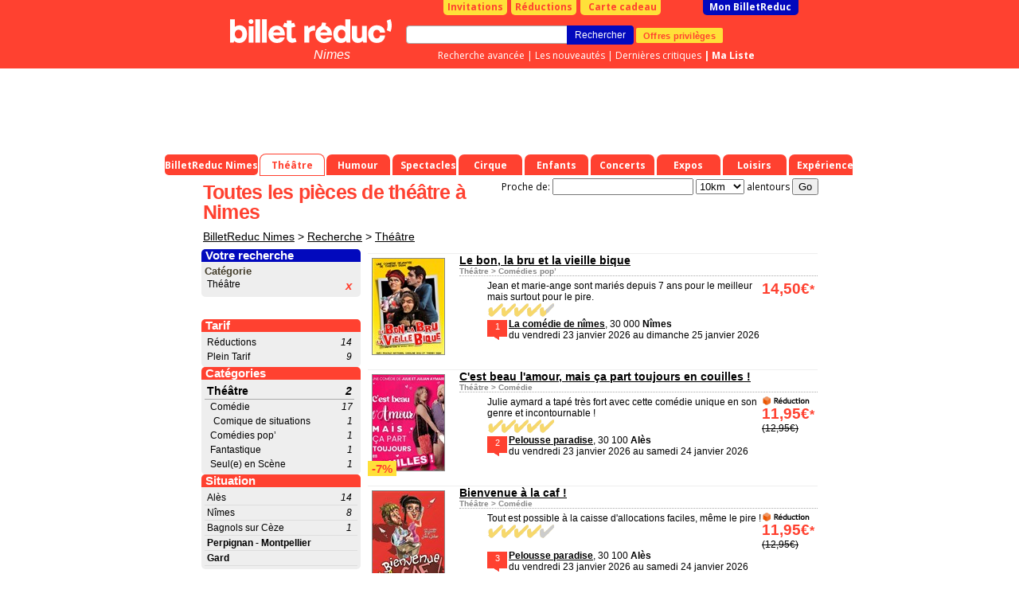

--- FILE ---
content_type: text/html; charset=Windows-1252
request_url: https://www.billetreduc.com/a-nimes/theatre-r68/
body_size: 19243
content:
<!DOCTYPE html PUBLIC "-//W3C//DTD XHTML 1.0 Transitional//EN" "https://www.w3.org/TR/xhtml1/DTD/xhtml1-transitional.dtd"> <html> <head> <meta name="viewport" content="width=device-width"> <script>
if ((typeof (dataLayer) == 'undefined'))
dataLayer = [];
var IsResponsivePage = false;
var content_group = 'liste';
var user_logged = 'false';
var user_id = '';
var user_mail = '';
var environment = 'PROD';
var category1 = "" || "" || "Théâtre";
var category2 = "" || "";
var event_name = "" || "";
var event_price = '' || '';
var rubrique_name = "" || "Nimes";
</script> <script type="module">
import { noBot } from "/js,nobot.min.js?v=20251230";
noBot({
async : true,
src : "https://www.google-analytics.com/analytics.js"
});
noBot({
async : true,
src : "https://www.googletagmanager.com/gtag/js?id=AW-1071932884",
});
</script> <script src="/js,plugins.min.js?v=20251230"></script> <script src="/js,gtmmanager.min.js?v=20251230" defer></script> <script type="module">
import { noBot } from "/js,nobot.min.js?v=20251230";
noBot(() => {

//All pages event datalayer
dataLayerAllPages({
content: content_group,
userLogged: user_logged,
userId: user_id,
userMail: user_mail,
environmentSite: environment,
itemCategory1: category1,
itemCategory2: category2,
itemName: event_name,
price: event_price,
rubriqueName: rubrique_name
});
loadPluginOrCookie('GoogleTagManager');
});
</script> <script>
// Define dataLayer and the gtag function.
window.dataLayer = window.dataLayer || [];
function gtag(){
dataLayer.push(arguments);
}
//Criteo
//loadPluginOrCookie('Criteo');
</script> <script>
var w = window,
d = document,
e = d.documentElement,
g = d.getElementsByTagName('body')[0],
x = w.innerWidth || e.clientWidth || g.clientWidth,
y = w.innerHeight || e.clientHeight || g.clientHeight;
var brdata = brdata || {};
brdata.modal=1;
brdata.pubserial = "2026012110.5";
brdata.defer = [];
brdata.disa = {};


brdata.siTouch = (('ontouchstart' in window) || (navigator.MaxTouchPoints > 0) || (navigator.msMaxTouchPoints > 0));
brdata.s = { w: x, h: y };
</script> <style>
/* Sets the opacity of any element with this class to 0 */
.async-hide {
opacity: 0 !important
}
</style> <META NAME="ROBOTS" CONTENT="index"/> <TITLE>Nimes : Théâtre Nimes - R&eacute;servation de billets | Billet Réduc'</TITLE> <META NAME="keywords" CONTENT="sorties,Nimes,agenda,places,pas cher,reductions,spectacles,"> <META NAME="description" CONTENT="Le meilleur du Théâtre &agrave; Nimes &agrave; d&eacute;couvrir au meilleur prix ! &#127915; R&eacute;serve avec Billet R&eacute;duc' !"> <meta http-equiv="Content-Type" content="text/html; charset=iso-8859-1"> <meta property="fb:page_id" content="246618820595"/> <link rel="shortcut icon" href="/z/billetreduc/favicon_v2.ico"> <link rel="apple-touch-icon" href="/z/billetreduc/favicon_v2.ico"> <meta property="og:type" content="article"> <meta property="og:title" content=""/> <LINK HREF="/z/billetreduc/x_v2.css?v=3111" REL="preload" as="style" onload="this.rel='stylesheet'"/> <LINK HREF="/z/billetreduc/geo_v2.css?v=10" REL="stylesheet" TYPE="text/css"> <script type="text/javascript">//<![CDATA["


var tc_vars = {


content_tpl: 'liste'
};



if (!brdata.siTouch || x>1000)
document.write('<li'+'nk href="//fonts.googleapis.com/css?family=Open+Sans:700,400" rel="stylesheet" type="text/css">');
else
brdata.defer.push('css','//fonts.googleapis.com/css?family=Open+Sans:700,400',null);
//]]></script> <script src="/z/brjs/ajax.min.js?v=2016" type="text/javascript" defer></script> <style> </style> <style> </style> </head> <body bgcolor="#FFFFFF" leftmargin="0" topmargin="0" marginwidth="0" marginheight="0"> <div id="div_info_annulation" class="modal" style='display: none'> <div class="modal_title block__header__title block__header block__header_alternative-bg" "> FIN DU PASS VACCINAL LE 14 MARS </div> <div class="modal_content"> <span style="font-weight: bold;"> [Mise &agrave; jour du 14/03/2022] </span> <br/><br/> A partir du 14/03/2022 : </br></br> <ul class="ul-with-red-bullet"> <li> <span style="color:#C10000;font-weight: bold;"> Suspension de l'application du Pass Vaccinal partout o&ugrave; il s'applique. </span> </li> <li> <span style="color:#C10000;font-weight: bold;"> Fin du port obligatoire du masque dans tous les lieux &agrave; l'exception des transports en commun et des &eacute;tablissements m&eacute;dicaux. </span> </li> </ul> <br/> <span style="font-weight: bold;"> Liens utiles : </span> <br/> <ul> <li> <a href="https://www.gouvernement.fr/info-coronavirus/pass-sanitaire">https://www.gouvernement.fr/info-coronavirus/pass-sanitaire</a> </li> <li> <a href="https://www.service-public.fr/particuliers/actualites/A13995">https://www.service-public.fr/particuliers/actualites/A13995</a> </li> </ul> Les spectacles et th&eacute;&acirc;tres continuent, ils n'attendent que vous ! <br/> Nous vous remercions de votre compr&eacute;hension et de votre fid&eacute;lit&eacute; <br/> <br/> L'&eacute;quipe BilletR&eacute;duc <br/><br/> <a href="#" class="block__link_button btn-modal-close">Fermer</a> </div> </div> <style>
#div_info_annulation .modal_content {
font-size: smaller;
text-align: justify;
}
#div_info_annulation .tc_red {
color: #c70829;
font-weight: bold;
}
#div_info_annulation .ul-with-red-bullet
{
list-style: none; /* Remove default bullets */
}
#div_info_annulation .ul-with-red-bullet li::before
{
content: "\2022";  /* Add content: \2022 is the CSS Code/unicode for a bullet */
color: #c70829; /* Change the color */
font-weight: bold; /* If you want it to be bold */
display: inline-block; /* Needed to add space between the bullet and the text */
width: 1em; /* Also needed for space (tweak if needed) */
margin-left: -1em; /* Also needed for space (tweak if needed) */
}
#div_info_annulation .ul-with-black-bullet
{
list-style: none; /* Remove default bullets */
}
#div_info_annulation .ul-with-black-bullet li::before
{
content: "\2022";  /* Add content: \2022 is the CSS Code/unicode for a bullet */
color:black; /* Change the color */
font-weight: bold; /* If you want it to be bold */
display: inline-block; /* Needed to add space between the bullet and the text */
width: 1em; /* Also needed for space (tweak if needed) */
margin-left: -1em; /* Also needed for space (tweak if needed) */
}
</style> <noscript><iframe src="https://tss.billetreduc.com/ns.html?id=GTM-W2KJ87T" height="0" width="0" style="display:none; visibility:hidden"></iframe></noscript> <div id=pgmain> <center id=pgcen> <div id=nhc> <style>
#menubas a {
font-size: 12px;
background: #ff4130;
padding: 5px 0px 0px;
border-radius: 5px;
}
#menubas a.th {
font-size: 12px;
margin-left: 0px;
}
#titrelocal {
margin-top: 0px;
margin-right: 3px;
}
</style> <div id=menubas style="white-space:nowrap;text-align:center;"> <a href="/a-nimes/" id=titrelocal><b>BilletReduc Nimes</b></a> <a href="/a-nimes/theatre-r68/" class="th tha "><b>Théâtre</b></a> <a href="/a-nimes/humour-r9/" class="th "><b>Humour</b></a> <a href="/a-nimes/spectacles-r37/" class="th "><b>Spectacles</b></a> <a href="/a-nimes/cirque-r241/" class="th "><b>Cirque</b></a> <a href="/a-nimes/spectacles-enfants-r187/" class="th "><b>Enfants</b></a> <a href="/a-nimes/concerts-r4/" class="th "><b>Concerts</b></a> <a href="/a-nimes/expos-r7/" class="th "><b>Expos</b></a> <a href="/a-nimes/loisirs-r36/" class="th "><b>Loisirs</b></a> <a href="/a-nimes/experiences-r5/" class="th "><b>Expériences</b></a> </div> <div id=nh> <div id=nhb> <b class=right></b><b class=left></b> <div id=topbtn> <a href="/invitations.htm" id=topinvitations>Invitations</a> <a href="/reductions.htm" id=topreductions>R&eacute;ductions</a> <a href="https://billetreduc.buybox.net" id=cartecadeau><i class="fa fa-gift"></i>Carte cadeau</a> <a id=topmonbr href="/monbrresa.htm?type=mesresas">Mon BilletReduc</a> </div> <div id=rechercheBox> <form name=recherche action="/s.htm"> <div class=autosuggest id="autosuggest"><ul></ul></div> <input type=text name=se value="" class="input typeac" size=50 id=inputRecherche> <input type=hidden name=type value="3"> <input type=submit value="Rechercher" id=btnrecherche class="blackButton" onmousedown="document.forms['recherche'].submit();"> <a href="https://www.billetreduc.com/v2/clientarea#/mes-avantages" id="btnOffre" gtm="push" gtm-cat="offres_privileges" gtm-action="1">Offres privil&egrave;ges</a> </form> <div id=rechercheLinks> <a href="/recherche.htm">Recherche avanc&eacute;e</a> |&nbsp;<a href="/n/3/liste.htm?tri=s">Les nouveaut&eacute;s</a> |&nbsp;<a href="/critiques.htm?crit=1&tri=g">Derni&egrave;res critiques</a> <b id=lienmaselection> |&nbsp;<a href="https://www.billetreduc.com/v2/clientarea#/ma-wishlist">Ma Liste</a> </b> </div> </div> <a id=logo href="/"></a><i id="baseline-geo"> <a href="/a-nimes/" style="color:white;font-size:16px;margin-top:4px;text-decoration:none">Nimes</a> </i> </div> </div> <style>
.with_voucher#topbtn #topmonbr {
margin-left: 3px;
}
.with_voucher .my_voucher {
background-color: #FFFFFF;
border-radius: 0 0 5px 5px;
color: #C10000;
width: 230px;
text-align: center;
font-weight: bold;
padding: 1px;
float: left;
margin-right: 3px;
margin-left: 40px;
}
#lienmaselection {
display: inline;
float: none;
}
#menubas {
position:absolute;
bottom: 0px;
left: 0px;
height:26px;
}
#autosuggest {
top: 37px;
width: 290px;
border-top: 1px solid #ddd;
position: absolute;
}


#nhc {
height: 220px;
}


</style> <!--[if IE ]><style>
#tablemain {
margin-top:-2px;
}
</style><![endif]--> <!--[if lte IE 6]><style>
#menubas a.th b {margin-left:10px;}
#menubas a.th {margin-left:5px}
</style><![endif]--> <div class="maxget max728x90" emp="728x90" page="divers" region="12" keyDiv=""> </div> </div> <table bgcolor=#FFFFFF cellspacing=0 cellpadding=0 id=tablemain><tr><td></td></tr> <tr><td class=main valign=top> <style>
.cookieBox {
position: fixed;
left: 0px;
bottom: 0px;
width: 100%;
height: auto;
font-family: arial,sans-serif;
background: rgba(0,0,0,0.8);
z-index: 100000;
text-align: center;
font-size: 11px;
display : none;
}
.cookieBox-info {
position: relative;
}
.cookieBox-info > div {
display: inline-block;
vertical-align: middle;
padding: 10px 0;
line-height: 1.4em;
color: white;
}
.cookieBox-txt {
text-align: left;
}
.cookieBox-txt > p {
font-size: 12px;
padding: 0 3%;
}
.cookieBox-txt > p > a {
color: #1286ec;
font-weight: bold;
}
.cookieBox-btn {
text-align: center
}
.cookieBox-btn > button {
background-color: #1286ec;
color: white;
font-weight: bold;
font-size: 12px;
line-height: 1em;
border: none;
padding: 10px 20px;
cursor: pointer;
margin-bottom: 15px;
height: auto;
}
@media only screen and (min-width: 600px) {
.cookieBox-txt {
width: 80%;
}
.cookieBox-btn {
width: 20%;
}
.cookieBox-btn > button {
margin-right: 30px;
font-size: 14px;
line-height: normal;
border: none;
padding: 8px 12px;
cursor: pointer;
margin-bottom: 0;
}
}
/* class added / removed by Jquery to resize mobile index page's cookieBox */
.cookieBox-txt--resize {
width: 100%;
}
.cookieBox-txt--resize > p {
font-size: 3.5em;
line-height: 1.3em;
}
.cookieBox-btn--resize {
width: auto;
}
.cookieBox-btn--resize > button {
font-size: 3.4em;
margin-bottom: 1.5em;
text-transform: uppercase;
padding: 0.8em 1.5em;
}
</style> <link rel="canonical" href="https://www.billetreduc.com/a-nimes/theatre-r68/"/> <script>
function doSearchForCityCategory(queries) {
// If the current page is a city category page, e.g: https://www.billetreduc.com/a-paris/spectacles-r54/
// and we search/filter its child/sub category => we don't want to redirect to the search page for SEO reason.
// instead, we want to replace the categoryid in the url by the sub-categoryid in the queries
// By this, we keep the seach filters ("gp" and "r") while able to keep the canonical URL of the city category page for SEO
const url = document.location.href;
const urlRegex = /^.*billetreduc\.com\/a-nimes\/[a-zA-Z0-9-]+-r\d+\/#?$/; // billetreduc.com/a-paris/spectacles-r54/# or billetreduc.com/a-paris/spectacles-r54/
const queryRegex = /&gp=\d+&r=\d+/; // &gp=1&r=54
if (urlRegex.test(url) && queryRegex.test(queries)){
// const targetCategory = queries.match(/&r=(\d+)/)[1];
// const targetUrl = url.replace(/-r\d+\//, `-r${targetCategory}/`);
// document.location.href = targetUrl
document.location.href = event.srcElement.href
}
else {
document.location.href = "/s.htm?" + queries;
}
}
function dosearch(x) {
doSearchForCityCategory(x);
return false;
}
</script> <form method=get action="/s.htm?r=68" id=formCp method=get>Proche de: <input type=text name=cp value="" id=localcp /> <select name=km id=formkm> <option value=10>10km</option> <option value=20>20km</option> <option value=50>50km</option> <option value=80>80km</option> <option value=120>120km</option> </select> alentours <input type=hidden name=cv value="" id=localcv /> <input type=submit value="Go"/> </form> <div id=fil> <h1 class=situation>Toutes les pi&egrave;ces de th&eacute;&acirc;tre &agrave; Nimes</h1> <script type="application/ld+json">
{
"@context": "https://schema.org",
"@type": ["Organization"],
"name" : "Billet Réduc'",
"description": "Billets et promo sur les meilleurs spectacles, théâtre, humour, expos et activités à Paris et partout en France !",
"url": "https://www.billetreduc.com/",
"address": {
"@@type": "PostalAddress",
"addressLocality": "Zac Port d'Ivry",
"addressRegion": "Ivry sur Seine",
"postalCode": "94200",
"streetAddress": "9 Rue des Bateaux Lavoirs ",
"addressCountry": "FR"
},
"contactPoint": {
"@type": "ContactPoint",
"email": "sav@billetreduc.com",
"telephone": "+33 664942730"
},
"email": "sav@billetreduc.com",
"telephone": "+33 664942730",
"logo": "https://www.billetreduc.com/z/billetreduc/img/logo_red.svg",
"sameAs": [
"https://www.facebook.com/BilletReduc/",
"https://x.com/BilletReduc",
"https://www.instagram.com/billetreduc_officiel/",
"https://www.youtube.com/@billetreduc_officiel",
"https://www.linkedin.com/company/billetreduc/"
]
}
</script> <a href="/a-nimes/">BilletReduc Nimes</a> &gt; <a href="/a-nimes/liste/">Recherche</a> <script type="application/ld+json">{
"@context": "https://schema.org",
"@type": "BreadcrumbList",
"itemListElement": [
{
"@type": "ListItem",
"position": 1,
"name": "BilletReduc Nimes",
"item": "https://www.billetreduc.com/a-nimes/"
},
{
"@type": "ListItem",
"position": 2,
"name": "Recherche",
"item": "https://www.billetreduc.com/a-nimes/liste/"
}
,
{
"@type": "ListItem",
"position": 3,
"name": "Théâtre",
"item": "https://www.billetreduc.com/a-nimes/theatre-r68/"
}

]
}</script> &gt; <a href="#" onclick="dosearch('gp=12&r=68')">Théâtre</a> </div> <script>

brdata.mapel='maCarte';
brdata.lat=43.8382;
brdata.lng=4.36051;
</script> <div id=maCarte></div> <table border=0 id=geomain><tr><td width=210> <div class="r5 box"> <p class="h5 boxgre">Votre recherche</p> <ul class=itared> <li><p class="h6">Cat&eacute;gorie</p></li> <li><a href="/s.htm?gp=12"><i>x</i>Th&#233;&#226;tre</a></li> </ul> </div> <style>
.box {
width: 200px;
}
</style> <br/> <div class=infopub> <div class="maxget max1x1" emp="1:1" page="divers" region="12" keyDiv=""> </div> </div> <br/> <div class="r5 box"> <p class="h5 boxred">Tarif</p> <ul> <li><a href="#" onclick="dosearch('r=68&gp=12&t=2')"><i>14</i>Réductions</a></li> <li><a href="#" onclick="dosearch('r=68&gp=12&t=3')"><i>9</i>Plein Tarif</a></li> </ul> </div> <div class="r5 box"> <p class="h5 boxred">Cat&eacute;gories</p> <ul class=colMenu> <li> <a href="/a-nimes/theatre-r68/" onclick="return dosearch('&gp=12&r=68')" class="pad0"><i>2</i>Théâtre</a><ul> <li> <a href="/a-nimes/comedie-r54/" onclick="return dosearch('&gp=12&r=54')" class="pad1"><i>17</i>Comédie</a><ul> <li> <a href="/a-nimes/comique-de-situations-r180/" onclick="return dosearch('&gp=12&r=180')" class="pad2"><i>1</i>Comique de situations</a></li></ul></li> <li> <a href="/a-nimes/comedies-pop-r65/" onclick="return dosearch('&gp=12&r=65')" class="pad1"><i>1</i>Comédies pop’</a></li> <li> <a href="/a-nimes/fantastique-r53/" onclick="return dosearch('&gp=12&r=53')" class="pad1"><i>1</i>Fantastique</a></li> <li> <a href="/a-nimes/seul-e-en-scene-r60/" onclick="return dosearch('&gp=12&r=60')" class="pad1"><i>1</i>Seul(e) en Scène</a></li></ul></li> </ul> </div> <div class="r5 box"> <p class="h5 boxred">Situation</p> <ul class="liline"> <li><a href="#" onclick="dosearch('&ci=300007')"><i>14</i>Alès</a></li> <li><a href="#" onclick="dosearch('&ci=300189')"><i>8</i>Nîmes</a></li> <li><a href="#" onclick="dosearch('&ci=300028')"><i>1</i>Bagnols sur Cèze</a></li> <li><b><a href="#" onclick="dosearch('r=68&codereg=K')">Perpignan - Montpellier </a></b></li> <li><b><a href="#" onclick="dosearch('r=68&dep=30')">Gard</a></b></li> </ul> </div> <div class=infopub> <div class="maxget max2x1" emp="2:1" page="divers" region="12" keyDiv=""> </div> </div> <br/> <div class=infopub> <div class="maxget max1x1" emp="1:1" page="divers" region="12" keyDiv=""> </div> </div> <br/> <div class=infopub> <div class="maxget max1x3" emp="1:3" page="divers" region="12" keyDiv=""> </div> </div></td><td width=560> <div id=seliste> <div class=leEvt> <script type="application/ld+json">
{
"@context": "https://schema.org",
"@type": "Event",
"name": "Le bon, la bru et la vieille bique",
"startDate": "2026-01-23T00:00:00.0000000",
"endDate": "2026-01-25T00:00:00.0000000",
"eventStatus": "https://schema.org/EventScheduled",
"url" : "https://www.billetreduc.com/spectacle/le-bon-la-bru-et-la-vieille-bique-389116",
"eventAttendanceMode": "https://schema.org/OfflineEventAttendanceMode",
"location" : {
"@type" : "Place",
"name" : "La Comédie de Nîmes",
"address" : "3 rue de Saint-Gilles, 30000 Nîmes"
},
"offers": [{
"@type": "AggregateOffer",
"url":"https://www.billetreduc.com//spectacle/le-bon-la-bru-et-la-vieille-bique-389116",
"lowPrice": "14.50",
"highPrice": "14.50",
"availability": "https://schema.org/LimitedAvailability",
"price" : "14.50",
"priceCurrency" : "EUR",
"validFrom" : "2026-01-23T00:00:00.0000000"
}],
"description" : "Jean et Marie-Ange sont mari&#233;s depuis 7 ans pour le meilleur mais surtout pour le pire.",
"image" : "https://www.billetreduc.com/zg/n1920/389116.jpeg",
"performer": {
"@type": "PerformingGroup",
"name": ""
},
"organizer": {
"@type": "Organization",
"name": "Thierry Dgim",
"url": "https://www.billetreduc.com/spectacle-thierry-dgim.htm"
}
,
"aggregateRating": {
"@type": "AggregateRating",
"ratingValue": 4.5,
"ratingCount": 750 ,
"bestRating": 5,
"worstRating": 0
}

}
</script> <div class=lePhoto> <a href="/spectacle/le-bon-la-bru-et-la-vieille-bique-389116"> <img src="/zg/r90-120-0/vz-49fc1a1b-80b3-4673-b210-77d2a0a799af.jpeg" width=90 height=120 border=0 /> </a> </div> <div class=leTitre> <h3 class="hidden">Le bon, la bru et la vieille bique</h3> <b> <a href="/spectacle/le-bon-la-bru-et-la-vieille-bique-389116"> Le bon, la bru et la vieille bique</a></b> <div class=laRubr>Théâtre &gt; Comédies pop’</div> </div> <div class=leDescriptif> <div class=lePrix> <span class=bpprix> 14,50&euro;<small>*</small> </span> </div> Jean et marie-ange sont mariés depuis 7 ans pour le meilleur mais surtout pour le pire. <br/><img src="/z/billetreduc/images/note9.gif"/> </div> <div class=leInfo> <span class=pictomap rel="43.8339|4.3577">1</span> <b><a href="/24973/salle.htm">La comédie de nîmes</a></b>, 30 000 <b>Nîmes </b> <br/> <span class=evtHoraire rel="{ id:'389116',nb:2,h:{'Vendredi 23/01':['20h30','2026-01-23 20:30:00'],'Dimanche 25/01':['18h00','2026-01-25 18:00:00']}}"> <b> du vendredi 23 janvier 2026 au dimanche 25 janvier 2026 </b> </span> </div> </div> <div class=leEvt> <script type="application/ld+json">
{
"@context": "https://schema.org",
"@type": "Event",
"name": "C'est beau l'amour, mais ça part toujours en couilles !",
"startDate": "2026-01-23T00:00:00.0000000",
"endDate": "2026-01-24T00:00:00.0000000",
"eventStatus": "https://schema.org/EventScheduled",
"url" : "https://www.billetreduc.com/spectacle/c-est-beau-l-amour-mais-ca-part-toujours-en-couilles-391817",
"eventAttendanceMode": "https://schema.org/OfflineEventAttendanceMode",
"location" : {
"@type" : "Place",
"name" : "Pelousse Paradise",
"address" : "3, rue Josué Louche, 30100 Alès"
},
"offers": [{
"@type": "AggregateOffer",
"url":"https://www.billetreduc.com//spectacle/c-est-beau-l-amour-mais-ca-part-toujours-en-couilles-391817",
"lowPrice": "11.95",
"highPrice": "12.95",
"availability": "https://schema.org/LimitedAvailability",
"price" : "11.95",
"priceCurrency" : "EUR",
"validFrom" : "2026-01-23T00:00:00.0000000"
}],
"description" : "Julie Aymard a tap&#233; tr&#232;s fort avec cette com&#233;die unique en son genre et incontournable !",
"image" : "https://www.billetreduc.com/zg/n1920/391817.jpeg",
"performer": {
"@type": "PerformingGroup",
"name": ""
},
"organizer": {
"@type": "Organization",
"name": "",
"url": "https://www.billetreduc.com/spectacle-.htm"
}
,
"aggregateRating": {
"@type": "AggregateRating",
"ratingValue": 5,
"ratingCount": 93120 ,
"bestRating": 5,
"worstRating": 0
}

}
</script> <div class=lePhoto> <a href="/spectacle/c-est-beau-l-amour-mais-ca-part-toujours-en-couilles-391817"> <img src="/zg/r90-120-0/vz-c6890054-556e-4534-8fe4-df5ac73813d8.jpeg" width=90 height=120 border=0 /> </a> <div class=reduc> -7% </div> </div> <div class=leTitre> <h3 class="hidden">C'est beau l'amour, mais ça part toujours en couilles !</h3> <b> <a href="/spectacle/c-est-beau-l-amour-mais-ca-part-toujours-en-couilles-391817"> C'est beau l'amour, mais ça part toujours en couilles !</a></b> <div class=laRubr>Théâtre &gt; Comédie</div> </div> <div class=leDescriptif> <div class=lePrix> <img src="/z/billetreduc/images/bttype2.gif"><br> <span class=bpprix> 11,95&euro;<small>*</small> </span> <strike>(12,95&euro;)</strike> </div> Julie aymard a tapé très fort avec cette comédie unique en son genre et incontournable ! <br/><img src="/z/billetreduc/images/note10.gif"/> </div> <div class=leInfo> <span class=pictomap rel="44.1231|4.08525">2</span> <b><a href="/1406/salle.htm">Pelousse paradise</a></b>, 30 100 <b>Alès </b> <br/> <span class=evtHoraire rel="{ id:'391817',nb:2,h:{'Vendredi 23/01':['21h00','2026-01-23 21:00:00'],'Samedi 24/01':['19h00','2026-01-24 19:00:00']}}"> <b> du vendredi 23 janvier 2026 au samedi 24 janvier 2026 </b> </span> </div> </div> <div class=leEvt> <script type="application/ld+json">
{
"@context": "https://schema.org",
"@type": "Event",
"name": "Bienvenue à la caf !",
"startDate": "2026-01-23T00:00:00.0000000",
"endDate": "2026-01-24T00:00:00.0000000",
"eventStatus": "https://schema.org/EventScheduled",
"url" : "https://www.billetreduc.com/spectacle/bienvenue-a-la-caf-381378",
"eventAttendanceMode": "https://schema.org/OfflineEventAttendanceMode",
"location" : {
"@type" : "Place",
"name" : "Pelousse Paradise",
"address" : "3, rue Josué Louche, 30100 Alès"
},
"offers": [{
"@type": "AggregateOffer",
"url":"https://www.billetreduc.com//spectacle/bienvenue-a-la-caf-381378",
"lowPrice": "11.95",
"highPrice": "12.95",
"availability": "https://schema.org/LimitedAvailability",
"price" : "11.95",
"priceCurrency" : "EUR",
"validFrom" : "2026-01-23T00:00:00.0000000"
}],
"description" : "Tout est possible &#224; la Caisse d&#39;Allocations Faciles, m&#234;me le pire !",
"image" : "https://www.billetreduc.com/zg/n1920/381378.jpeg",
"performer": {
"@type": "PerformingGroup",
"name": ""
},
"organizer": {
"@type": "Organization",
"name": "",
"url": "https://www.billetreduc.com/spectacle-.htm"
}
,
"aggregateRating": {
"@type": "AggregateRating",
"ratingValue": 4,
"ratingCount": 77600 ,
"bestRating": 5,
"worstRating": 0
}

}
</script> <div class=lePhoto> <a href="/spectacle/bienvenue-a-la-caf-381378"> <img src="/zg/r90-120-0/vz-cf3f80d6-4eee-4015-9de5-61f6b4b0a775.jpeg" width=90 height=120 border=0 /> </a> <div class=reduc> -7% </div> </div> <div class=leTitre> <h3 class="hidden">Bienvenue à la caf !</h3> <b> <a href="/spectacle/bienvenue-a-la-caf-381378"> Bienvenue à la caf !</a></b> <div class=laRubr>Théâtre &gt; Comédie</div> </div> <div class=leDescriptif> <div class=lePrix> <img src="/z/billetreduc/images/bttype2.gif"><br> <span class=bpprix> 11,95&euro;<small>*</small> </span> <strike>(12,95&euro;)</strike> </div> Tout est possible à la caisse d'allocations faciles, même le pire ! <br/><img src="/z/billetreduc/images/note8.gif"/> </div> <div class=leInfo> <span class=pictomap rel="44.1231|4.08525">3</span> <b><a href="/1406/salle.htm">Pelousse paradise</a></b>, 30 100 <b>Alès </b> <br/> <span class=evtHoraire rel="{ id:'381378',nb:2,h:{'Vendredi 23/01':['19h00','2026-01-23 19:00:00'],'Samedi 24/01':['21h00','2026-01-24 21:00:00']}}"> <b> du vendredi 23 janvier 2026 au samedi 24 janvier 2026 </b> </span> </div> </div> <div class=leEvt> <script type="application/ld+json">
{
"@context": "https://schema.org",
"@type": "Event",
"name": "Le monde désenchanté",
"startDate": "2026-01-25T00:00:00.0000000",
"endDate": "2026-02-22T00:00:00.0000000",
"eventStatus": "https://schema.org/EventScheduled",
"url" : "https://www.billetreduc.com/spectacle/le-monde-desenchante-381523",
"eventAttendanceMode": "https://schema.org/OfflineEventAttendanceMode",
"location" : {
"@type" : "Place",
"name" : "Pelousse Paradise",
"address" : "3, rue Josué Louche, 30100 Alès"
},
"offers": [{
"@type": "AggregateOffer",
"url":"https://www.billetreduc.com//spectacle/le-monde-desenchante-381523",
"lowPrice": "9.95",
"highPrice": "10.95",
"availability": "https://schema.org/LimitedAvailability",
"price" : "9.95",
"priceCurrency" : "EUR",
"validFrom" : "2026-01-25T00:00:00.0000000"
}],
"description" : "Le Monde D&#233;senchant&#233; met &#224; l&#39;honneur les m&#233;chants les plus embl&#233;matiques de l&#39;univers Disney.",
"image" : "https://www.billetreduc.com/zg/n1920/381523.jpeg",
"performer": {
"@type": "PerformingGroup",
"name": ""
},
"organizer": {
"@type": "Organization",
"name": "",
"url": "https://www.billetreduc.com/spectacle-.htm"
}

}
</script> <div class=lePhoto> <a href="/spectacle/le-monde-desenchante-381523"> <img src="/zg/r90-120-0/vz-d903ecf8-33dc-4c13-9af7-cce15388d480.jpeg" width=90 height=120 border=0 /> </a> <div class=reduc> -9% </div> </div> <div class=leTitre> <h3 class="hidden">Le monde désenchanté</h3> <b> <a href="/spectacle/le-monde-desenchante-381523"> Le monde désenchanté</a></b> <div class=laRubr>Théâtre &gt; Comédie</div> </div> <div class=leDescriptif> <div class=lePrix> <img src="/z/billetreduc/images/bttype2.gif"><br> <span class=bpprix> 9,95&euro;<small>*</small> </span> <strike>(10,95&euro;)</strike> </div> Le monde désenchanté met à l'honneur les méchants les plus emblématiques de l'univers disney. </div> <div class=leInfo> <span class=pictomap rel="44.1231|4.08525">4</span> <b><a href="/1406/salle.htm">Pelousse paradise</a></b>, 30 100 <b>Alès </b> <br/> <span class=evtHoraire rel="{ id:'381523',nb:2,h:{'Dimanche 25/01':['15h00','2026-01-25 15:00:00'],'Dimanche 22/02':['15h00','2026-02-22 15:00:00']}}"> <b> du dimanche 25 janvier 2026 au dimanche 22 février 2026 </b> </span> </div> </div> <div class=leEvt> <script type="application/ld+json">
{
"@context": "https://schema.org",
"@type": "Event",
"name": "Le sosie",
"startDate": "2026-01-30T00:00:00.0000000",
"endDate": "2026-01-31T00:00:00.0000000",
"eventStatus": "https://schema.org/EventScheduled",
"url" : "https://www.billetreduc.com/spectacle/le-sosie-391820",
"eventAttendanceMode": "https://schema.org/OfflineEventAttendanceMode",
"location" : {
"@type" : "Place",
"name" : "Pelousse Paradise",
"address" : "3, rue Josué Louche, 30100 Alès"
},
"offers": [{
"@type": "AggregateOffer",
"url":"https://www.billetreduc.com//spectacle/le-sosie-391820",
"lowPrice": "16.50",
"highPrice": "17.50",
"availability": "https://schema.org/LimitedAvailability",
"price" : "16.50",
"priceCurrency" : "EUR",
"validFrom" : "2026-01-30T00:00:00.0000000"
}],
"description" : "Il a menti pour briller...\r\nIl va transpirer pour s&#39;en sortir.",
"image" : "https://www.billetreduc.com/zg/n1920/391820.jpeg",
"performer": {
"@type": "PerformingGroup",
"name": "Anthony Joubert"
},
"organizer": {
"@type": "Organization",
"name": "Anthony Joubert et Christian Faviez",
"url": "https://www.billetreduc.com/spectacle-anthony-joubert-et-christian-faviez.htm"
}
,
"aggregateRating": {
"@type": "AggregateRating",
"ratingValue": 4.5,
"ratingCount": 31040 ,
"bestRating": 5,
"worstRating": 0
}

}
</script> <div class=lePhoto> <a href="/spectacle/le-sosie-391820"> <img src="/zg/r90-120-0/vz-c867b4b4-7d30-4ff0-bd0d-9e561c8bd8c3.jpeg" width=90 height=120 border=0 /> </a> <div class=reduc> -6% </div> </div> <div class=leTitre> <h3 class="hidden">Le sosie</h3> <b> <a href="/spectacle/le-sosie-391820"> Le sosie</a></b> <div class=laRubr>Théâtre &gt; Comédie</div> </div> <div class=leDescriptif> <div class=lePrix> <img src="/z/billetreduc/images/bttype2.gif"><br> <span class=bpprix> 16,50&euro;<small>*</small> </span> <strike>(17,50&euro;)</strike> </div> Il a menti pour briller... il va transpirer pour s'en sortir. <br/><img src="/z/billetreduc/images/note9.gif"/> </div> <div class=leInfo> <span class=pictomap rel="44.1231|4.08525">5</span> <b><a href="/1406/salle.htm">Pelousse paradise</a></b>, 30 100 <b>Alès </b> <br/> <span class=evtHoraire rel="{ id:'391820',nb:2,h:{'Vendredi 30/01':['21h00','2026-01-30 21:00:00'],'Samedi 31/01':['19h00','2026-01-31 19:00:00']}}"> <b> du vendredi 30 janvier 2026 au samedi 31 janvier 2026 </b> </span> </div> </div> <div class=leEvt> <script type="application/ld+json">
{
"@context": "https://schema.org",
"@type": "Event",
"name": "Papa, je ne veux pas me marier",
"startDate": "2026-01-30T00:00:00.0000000",
"endDate": "2026-02-08T00:00:00.0000000",
"eventStatus": "https://schema.org/EventScheduled",
"url" : "https://www.billetreduc.com/spectacle/papa-je-ne-veux-pas-me-marier-391163",
"eventAttendanceMode": "https://schema.org/OfflineEventAttendanceMode",
"location" : {
"@type" : "Place",
"name" : "La Comédie de Nîmes",
"address" : "3 rue de Saint-Gilles, 30000 Nîmes"
},
"offers": [{
"@type": "AggregateOffer",
"url":"https://www.billetreduc.com//spectacle/papa-je-ne-veux-pas-me-marier-391163",
"lowPrice": "14.50",
"highPrice": "14.50",
"availability": "https://schema.org/LimitedAvailability",
"price" : "14.50",
"priceCurrency" : "EUR",
"validFrom" : "2026-01-30T00:00:00.0000000"
}],
"description" : "Une com&#233;die hilarante et touchante !",
"image" : "https://www.billetreduc.com/zg/n1920/391163.jpeg",
"performer": {
"@type": "PerformingGroup",
"name": ""
},
"organizer": {
"@type": "Organization",
"name": "Fred Lamia",
"url": "https://www.billetreduc.com/spectacle-fred-lamia.htm"
}
,
"aggregateRating": {
"@type": "AggregateRating",
"ratingValue": 5,
"ratingCount": 1500 ,
"bestRating": 5,
"worstRating": 0
}

}
</script> <div class=lePhoto> <a href="/spectacle/papa-je-ne-veux-pas-me-marier-391163"> <img src="/zg/r90-120-0/vz-4fbd8f45-21c6-46a3-8998-1883c0676c61.jpeg" width=90 height=120 border=0 /> </a> </div> <div class=leTitre> <h3 class="hidden">Papa, je ne veux pas me marier</h3> <b> <a href="/spectacle/papa-je-ne-veux-pas-me-marier-391163"> Papa, je ne veux pas me marier</a></b> <div class=laRubr>Théâtre &gt; Comédie</div> </div> <div class=leDescriptif> <div class=lePrix> <span class=bpprix> 14,50&euro;<small>*</small> </span> </div> Une comédie hilarante et touchante ! <br/><img src="/z/billetreduc/images/note10.gif"/> </div> <div class=leInfo> <span class=pictomap rel="43.8339|4.3577">6</span> <b><a href="/24973/salle.htm">La comédie de nîmes</a></b>, 30 000 <b>Nîmes </b> <br/> <span class=evtHoraire rel="{ id:'391163',nb:6,h:{'Vendredi 30/01':['20h30','2026-01-30 20:30:00'],'Samedi 31/01':['18h00','2026-01-31 18:00:00'],'Dimanche 01/02':['18h00','2026-02-01 18:00:00'],'Vendredi 06/02':['20h30','2026-02-06 20:30:00'],'Samedi 07/02':['18h00','2026-02-07 18:00:00']}}"> <b> du vendredi 30 janvier 2026 au dimanche 08 février 2026 </b> </span> </div> </div> <div class=leEvt> <script type="application/ld+json">
{
"@context": "https://schema.org",
"@type": "Event",
"name": "Anthony joubert dans a quel moment ça a merdé ?",
"startDate": "2026-01-31T00:00:00.0000000",
"endDate": "2026-01-31T00:00:00.0000000",
"eventStatus": "https://schema.org/EventScheduled",
"url" : "https://www.billetreduc.com/spectacle/anthony-joubert-dans-a-quel-moment-ca-a-merde-327162",
"eventAttendanceMode": "https://schema.org/OfflineEventAttendanceMode",
"location" : {
"@type" : "Place",
"name" : "Pelousse Paradise",
"address" : "3, rue Josué Louche, 30100 Alès"
},
"offers": [{
"@type": "AggregateOffer",
"url":"https://www.billetreduc.com//spectacle/anthony-joubert-dans-a-quel-moment-ca-a-merde-327162",
"lowPrice": "16.50",
"highPrice": "17.50",
"availability": "https://schema.org/LimitedAvailability",
"price" : "16.50",
"priceCurrency" : "EUR",
"validFrom" : "2026-01-31T00:00:00.0000000"
}],
"description" : "Le titre du nouveau spectacle d&#39;Anthony Joubert, en dit d&#233;j&#224; long.... Mais est-ce vraiment ce &#224; quoi l&#39;on peut s&#39;attendre ?",
"image" : "https://www.billetreduc.com/zg/n1920/327162.jpeg",
"performer": {
"@type": "PerformingGroup",
"name": "Anthony Joubert"
},
"organizer": {
"@type": "Organization",
"name": "",
"url": "https://www.billetreduc.com/spectacle-.htm"
}
,
"aggregateRating": {
"@type": "AggregateRating",
"ratingValue": 5,
"ratingCount": 15520 ,
"bestRating": 5,
"worstRating": 0
}

}
</script> <div class=lePhoto> <a href="/spectacle/anthony-joubert-dans-a-quel-moment-ca-a-merde-327162"> <img src="/zg/r90-120-0/vz-56f7227b-24c4-44aa-a357-cd26928f6c9c.jpeg" width=90 height=120 border=0 /> </a> <div class=reduc> -6% </div> </div> <div class=leTitre> <h3 class="hidden">Anthony joubert dans a quel moment ça a merdé ?</h3> <b> <a href="/spectacle/anthony-joubert-dans-a-quel-moment-ca-a-merde-327162"> Anthony joubert dans a quel moment ça a merdé ?</a></b> <div class=laRubr>Théâtre &gt; Seul(e) en Scène</div> </div> <div class=leDescriptif> <div class=lePrix> <img src="/z/billetreduc/images/bttype2.gif"><br> <span class=bpprix> 16,50&euro;<small>*</small> </span> <strike>(17,50&euro;)</strike> </div> Le titre du nouveau spectacle d'anthony joubert, en dit déjà long.... mais est-ce vraiment ce à quoi l'on peut s'attendre ? <br/><img src="/z/billetreduc/images/note10.gif"/> </div> <div class=leInfo> <span class=pictomap rel="44.1231|4.08525">7</span> <b><a href="/1406/salle.htm">Pelousse paradise</a></b>, 30 100 <b>Alès </b> <br/> <span class=evtHoraire rel="{ id:'327162',nb:1,h:{'Samedi 31/01':['21h00','2026-01-31 21:00:00']}}"> <b> Le samedi 31 janvier 2026 </b> </span> </div> </div> <div class=leEvt> <script type="application/ld+json">
{
"@context": "https://schema.org",
"@type": "Event",
"name": "Krik krak krok",
"startDate": "2026-01-31T00:00:00.0000000",
"endDate": "2026-02-08T00:00:00.0000000",
"eventStatus": "https://schema.org/EventScheduled",
"url" : "https://www.billetreduc.com/spectacle/krik-krak-krok-391691",
"eventAttendanceMode": "https://schema.org/OfflineEventAttendanceMode",
"location" : {
"@type" : "Place",
"name" : "La Comédie de Nîmes",
"address" : "3 rue de Saint-Gilles, 30000 Nîmes"
},
"offers": [{
"@type": "AggregateOffer",
"url":"https://www.billetreduc.com//spectacle/krik-krak-krok-391691",
"lowPrice": "7.95",
"highPrice": "7.95",
"availability": "https://schema.org/LimitedAvailability",
"price" : "7.95",
"priceCurrency" : "EUR",
"validFrom" : "2026-01-31T00:00:00.0000000"
}],
"description" : "Un livre sorti des rayonnages va emmener les petits auditeurs dans un monde qui semble droit sorti de leur propre imagination.",
"image" : "https://www.billetreduc.com/zg/n1920/391691.jpeg",
"performer": {
"@type": "PerformingGroup",
"name": ""
},
"organizer": {
"@type": "Organization",
"name": "",
"url": "https://www.billetreduc.com/spectacle-.htm"
}
,
"aggregateRating": {
"@type": "AggregateRating",
"ratingValue": 4.5,
"ratingCount": 2000 ,
"bestRating": 5,
"worstRating": 0
}

}
</script> <div class=lePhoto> <a href="/spectacle/krik-krak-krok-391691"> <img src="/zg/r90-120-0/vz-47771b34-c305-4d5f-8c94-5d60901caa3e.jpeg" width=90 height=120 border=0 /> </a> </div> <div class=leTitre> <h3 class="hidden">Krik krak krok</h3> <b> <a href="/spectacle/krik-krak-krok-391691"> Krik krak krok</a></b> <div class=laRubr>Théâtre</div> </div> <div class=leDescriptif> <div class=lePrix> <span class=bpprix> 7,95&euro;<small>*</small> </span> </div> Un livre sorti des rayonnages va emmener les petits auditeurs dans un monde qui semble droit sorti de leur propre imagination. <br/><img src="/z/billetreduc/images/note9.gif"/> </div> <div class=leInfo> <span class=pictomap rel="43.8339|4.3577">8</span> <b><a href="/24973/salle.htm">La comédie de nîmes</a></b>, 30 000 <b>Nîmes </b> <br/> <span class=evtHoraire rel="{ id:'391691',nb:4,h:{'Samedi 31/01':['14h30','2026-01-31 14:30:00'],'Dimanche 01/02':['14h30','2026-02-01 14:30:00'],'Samedi 07/02':['14h30','2026-02-07 14:30:00'],'Dimanche 08/02':['14h30','2026-02-08 14:30:00']}}"> <b> du samedi 31 janvier 2026 au dimanche 08 février 2026 </b> </span> </div> </div> <div class=leEvt> <script type="application/ld+json">
{
"@context": "https://schema.org",
"@type": "Event",
"name": "Les 6 éléments",
"startDate": "2026-02-01T00:00:00.0000000",
"endDate": "2026-02-01T00:00:00.0000000",
"eventStatus": "https://schema.org/EventScheduled",
"url" : "https://www.billetreduc.com/spectacle/les-6-elements-391822",
"eventAttendanceMode": "https://schema.org/OfflineEventAttendanceMode",
"location" : {
"@type" : "Place",
"name" : "Pelousse Paradise",
"address" : "3, rue Josué Louche, 30100 Alès"
},
"offers": [{
"@type": "AggregateOffer",
"url":"https://www.billetreduc.com//spectacle/les-6-elements-391822",
"lowPrice": "9.95",
"highPrice": "10.95",
"availability": "https://schema.org/LimitedAvailability",
"price" : "9.95",
"priceCurrency" : "EUR",
"validFrom" : "2026-02-01T00:00:00.0000000"
}],
"description" : "\\&quot;Au commencement, il n&#39;y avait rien... puis la terre a trembl&#233;. L&#39;air a souffl&#233;. Le feu a rugi. L&#39;eau a dans&#233;.\\&quot;",
"image" : "https://www.billetreduc.com/zg/n1920/391822.jpeg",
"performer": {
"@type": "PerformingGroup",
"name": ""
},
"organizer": {
"@type": "Organization",
"name": "",
"url": "https://www.billetreduc.com/spectacle-.htm"
}

}
</script> <div class=lePhoto> <a href="/spectacle/les-6-elements-391822"> <img src="/zg/r90-120-0/vz-cd928f3d-e151-4379-adff-2e36c982fcb1.jpeg" width=90 height=120 border=0 /> </a> <div class=reduc> -9% </div> </div> <div class=leTitre> <h3 class="hidden">Les 6 éléments</h3> <b> <a href="/spectacle/les-6-elements-391822"> Les 6 éléments</a></b> <div class=laRubr>Théâtre &gt; Fantastique</div> </div> <div class=leDescriptif> <div class=lePrix> <img src="/z/billetreduc/images/bttype2.gif"><br> <span class=bpprix> 9,95&euro;<small>*</small> </span> <strike>(10,95&euro;)</strike> </div> "au commencement, il n'y avait rien... puis la terre a tremblé. l'air a soufflé. le feu a rugi. l'eau a dansé." </div> <div class=leInfo> <span class=pictomap rel="44.1231|4.08525">9</span> <b><a href="/1406/salle.htm">Pelousse paradise</a></b>, 30 100 <b>Alès </b> <br/> <span class=evtHoraire rel="{ id:'391822',nb:1,h:{'Dimanche 01/02':['15h00','2026-02-01 15:00:00']}}"> <b> Le dimanche 01 février 2026 </b> </span> </div> </div> <div class=leEvt> <script type="application/ld+json">
{
"@context": "https://schema.org",
"@type": "Event",
"name": "Improvisation avec les criquets",
"startDate": "2026-02-05T00:00:00.0000000",
"endDate": "2026-06-04T00:00:00.0000000",
"eventStatus": "https://schema.org/EventScheduled",
"url" : "https://www.billetreduc.com/spectacle/improvisation-avec-les-criquets-379291",
"eventAttendanceMode": "https://schema.org/OfflineEventAttendanceMode",
"location" : {
"@type" : "Place",
"name" : "La Comédie de Nîmes",
"address" : "3 rue de Saint-Gilles, 30000 Nîmes"
},
"offers": [{
"@type": "AggregateOffer",
"url":"https://www.billetreduc.com//spectacle/improvisation-avec-les-criquets-379291",
"lowPrice": "10.95",
"highPrice": "10.95",
"availability": "https://schema.org/LimitedAvailability",
"price" : "10.95",
"priceCurrency" : "EUR",
"validFrom" : "2026-02-05T00:00:00.0000000"
}],
"description" : "Compos&#233;e de plus d&#39;une vingtaine de membres, la troupe du Criquet prom&#232;ne sa folie dans toute la ville.",
"image" : "https://www.billetreduc.com/zg/n1920/379291.jpeg",
"performer": {
"@type": "PerformingGroup",
"name": ""
},
"organizer": {
"@type": "Organization",
"name": "",
"url": "https://www.billetreduc.com/spectacle-.htm"
}

}
</script> <div class=lePhoto> <a href="/spectacle/improvisation-avec-les-criquets-379291"> <img src="/zg/r90-120-0/vz-4b3a9654-055b-49c4-91b8-4ac3c67be7f4.jpeg" width=90 height=120 border=0 /> </a> </div> <div class=leTitre> <h3 class="hidden">Improvisation avec les criquets</h3> <b> <a href="/spectacle/improvisation-avec-les-criquets-379291"> Improvisation avec les criquets</a></b> <div class=laRubr>Théâtre</div> </div> <div class=leDescriptif> <div class=lePrix> <span class=bpprix> 10,95&euro;<small>*</small> </span> </div> Composée de plus d'une vingtaine de membres, la troupe du criquet promène sa folie dans toute la ville. </div> <div class=leInfo> <span class=pictomap rel="43.8339|4.3577">10</span> <b><a href="/24973/salle.htm">La comédie de nîmes</a></b>, 30 000 <b>Nîmes </b> <br/> <span class=evtHoraire rel="{ id:'379291',nb:5,h:{'Jeudi 05/02':['20h30','2026-02-05 20:30:00'],'Jeudi 05/03':['20h30','2026-03-05 20:30:00'],'Jeudi 02/04':['20h30','2026-04-02 20:30:00'],'Jeudi 07/05':['20h30','2026-05-07 20:30:00'],'Jeudi 04/06':['20h30','2026-06-04 20:30:00']}}"> <b> du jeudi 05 février 2026 au jeudi 04 juin 2026 </b> </span> </div> </div> <div class=leEvt> <script type="application/ld+json">
{
"@context": "https://schema.org",
"@type": "Event",
"name": "Les bonobos",
"startDate": "2026-02-06T00:00:00.0000000",
"endDate": "2026-02-07T00:00:00.0000000",
"eventStatus": "https://schema.org/EventScheduled",
"url" : "https://www.billetreduc.com/spectacle/les-bonobos-391816",
"eventAttendanceMode": "https://schema.org/OfflineEventAttendanceMode",
"location" : {
"@type" : "Place",
"name" : "Pelousse Paradise",
"address" : "3, rue Josué Louche, 30100 Alès"
},
"offers": [{
"@type": "AggregateOffer",
"url":"https://www.billetreduc.com//spectacle/les-bonobos-391816",
"lowPrice": "11.95",
"highPrice": "12.95",
"availability": "https://schema.org/LimitedAvailability",
"price" : "11.95",
"priceCurrency" : "EUR",
"validFrom" : "2026-02-06T00:00:00.0000000"
}],
"description" : "D&#233;couvrez l&#39;une des com&#233;dies cultes de Laurent Baffie !",
"image" : "https://www.billetreduc.com/zg/n1920/391816.jpeg",
"performer": {
"@type": "PerformingGroup",
"name": ""
},
"organizer": {
"@type": "Organization",
"name": "",
"url": "https://www.billetreduc.com/spectacle-.htm"
}
,
"aggregateRating": {
"@type": "AggregateRating",
"ratingValue": 4,
"ratingCount": 31040 ,
"bestRating": 5,
"worstRating": 0
}

}
</script> <div class=lePhoto> <a href="/spectacle/les-bonobos-391816"> <img src="/zg/r90-120-0/vz-84b3459c-0c87-465f-99dd-6558e5be409e.jpeg" width=90 height=120 border=0 /> </a> <div class=reduc> -7% </div> </div> <div class=leTitre> <h3 class="hidden">Les bonobos</h3> <b> <a href="/spectacle/les-bonobos-391816"> Les bonobos</a></b> <div class=laRubr>Théâtre &gt; Comédie</div> </div> <div class=leDescriptif> <div class=lePrix> <img src="/z/billetreduc/images/bttype2.gif"><br> <span class=bpprix> 11,95&euro;<small>*</small> </span> <strike>(12,95&euro;)</strike> </div> Découvrez l'une des comédies cultes de laurent baffie ! <br/><img src="/z/billetreduc/images/note8.gif"/> </div> <div class=leInfo> <span class=pictomap rel="44.1231|4.08525">11</span> <b><a href="/1406/salle.htm">Pelousse paradise</a></b>, 30 100 <b>Alès </b> <br/> <span class=evtHoraire rel="{ id:'391816',nb:2,h:{'Vendredi 06/02':['21h00','2026-02-06 21:00:00'],'Samedi 07/02':['19h00','2026-02-07 19:00:00']}}"> <b> du vendredi 06 février 2026 au samedi 07 février 2026 </b> </span> </div> </div> <div class=leEvt> <script type="application/ld+json">
{
"@context": "https://schema.org",
"@type": "Event",
"name": "Plan à 3",
"startDate": "2026-02-13T00:00:00.0000000",
"endDate": "2026-02-14T00:00:00.0000000",
"eventStatus": "https://schema.org/EventScheduled",
"url" : "https://www.billetreduc.com/spectacle/plan-a-3-355822",
"eventAttendanceMode": "https://schema.org/OfflineEventAttendanceMode",
"location" : {
"@type" : "Place",
"name" : "Pelousse Paradise",
"address" : "3, rue Josué Louche, 30100 Alès"
},
"offers": [{
"@type": "AggregateOffer",
"url":"https://www.billetreduc.com//spectacle/plan-a-3-355822",
"lowPrice": "11.95",
"highPrice": "12.95",
"availability": "https://schema.org/LimitedAvailability",
"price" : "11.95",
"priceCurrency" : "EUR",
"validFrom" : "2026-02-13T00:00:00.0000000"
}],
"description" : "Un spectacle o&#249; ces 3 com&#233;diens n&#39;h&#233;siteront pas &#224; vous embarquer dans leur d&#233;lire au sens propre du terme...",
"image" : "https://www.billetreduc.com/zg/n1920/355822.jpeg",
"performer": {
"@type": "PerformingGroup",
"name": "Fabrice Jeanny, Sweety Luchmoneea, Jeremy Freitas"
},
"organizer": {
"@type": "Organization",
"name": "Jeremy Freitas",
"url": "https://www.billetreduc.com/spectacle-jeremy-freitas.htm"
}
,
"aggregateRating": {
"@type": "AggregateRating",
"ratingValue": 4.5,
"ratingCount": 31040 ,
"bestRating": 5,
"worstRating": 0
}

}
</script> <div class=lePhoto> <a href="/spectacle/plan-a-3-355822"> <img src="/zg/r90-120-0/vz-d1816e34-43f3-4a0a-9125-8904a4b61e6f.jpeg" width=90 height=120 border=0 /> </a> <div class=reduc> -7% </div> </div> <div class=leTitre> <h3 class="hidden">Plan à 3</h3> <b> <a href="/spectacle/plan-a-3-355822"> Plan à 3</a></b> <div class=laRubr>Théâtre &gt; Comédie</div> </div> <div class=leDescriptif> <div class=lePrix> <img src="/z/billetreduc/images/bttype2.gif"><br> <span class=bpprix> 11,95&euro;<small>*</small> </span> <strike>(12,95&euro;)</strike> </div> Un spectacle où ces 3 comédiens n'hésiteront pas à vous embarquer dans leur délire au sens propre du terme... <br/><img src="/z/billetreduc/images/note9.gif"/> </div> <div class=leInfo> <span class=pictomap rel="44.1231|4.08525">12</span> <b><a href="/1406/salle.htm">Pelousse paradise</a></b>, 30 100 <b>Alès </b> <br/> <span class=evtHoraire rel="{ id:'355822',nb:2,h:{'Vendredi 13/02':['21h00','2026-02-13 21:00:00'],'Samedi 14/02':['19h00','2026-02-14 19:00:00']}}"> <b> du vendredi 13 février 2026 au samedi 14 février 2026 </b> </span> </div> </div> <div class=leEvt> <script type="application/ld+json">
{
"@context": "https://schema.org",
"@type": "Event",
"name": "L'amour plus que ouf",
"startDate": "2026-02-13T00:00:00.0000000",
"endDate": "2026-02-14T00:00:00.0000000",
"eventStatus": "https://schema.org/EventScheduled",
"url" : "https://www.billetreduc.com/spectacle/l-amour-plus-que-ouf-391831",
"eventAttendanceMode": "https://schema.org/OfflineEventAttendanceMode",
"location" : {
"@type" : "Place",
"name" : "Pelousse Paradise",
"address" : "3, rue Josué Louche, 30100 Alès"
},
"offers": [{
"@type": "AggregateOffer",
"url":"https://www.billetreduc.com//spectacle/l-amour-plus-que-ouf-391831",
"lowPrice": "11.95",
"highPrice": "12.95",
"availability": "https://schema.org/LimitedAvailability",
"price" : "11.95",
"priceCurrency" : "EUR",
"validFrom" : "2026-02-13T00:00:00.0000000"
}],
"description" : "Il est musulman, elle est juive... Et surprise b&#233;b&#233; arrive !",
"image" : "https://www.billetreduc.com/zg/n1920/391831.jpeg",
"performer": {
"@type": "PerformingGroup",
"name": ""
},
"organizer": {
"@type": "Organization",
"name": "",
"url": "https://www.billetreduc.com/spectacle-.htm"
}
,
"aggregateRating": {
"@type": "AggregateRating",
"ratingValue": 4.5,
"ratingCount": 31040 ,
"bestRating": 5,
"worstRating": 0
}

}
</script> <div class=lePhoto> <a href="/spectacle/l-amour-plus-que-ouf-391831"> <img src="/zg/r90-120-0/vz-1a3a2d05-596f-4161-a2ad-5cb57f6c3039.jpeg" width=90 height=120 border=0 /> </a> <div class=reduc> -7% </div> </div> <div class=leTitre> <h3 class="hidden">L'amour plus que ouf</h3> <b> <a href="/spectacle/l-amour-plus-que-ouf-391831"> L'amour plus que ouf</a></b> <div class=laRubr>Théâtre &gt; Comédie</div> </div> <div class=leDescriptif> <div class=lePrix> <img src="/z/billetreduc/images/bttype2.gif"><br> <span class=bpprix> 11,95&euro;<small>*</small> </span> <strike>(12,95&euro;)</strike> </div> Il est musulman, elle est juive... et surprise bébé arrive ! <br/><img src="/z/billetreduc/images/note9.gif"/> </div> <div class=leInfo> <span class=pictomap rel="44.1231|4.08525">13</span> <b><a href="/1406/salle.htm">Pelousse paradise</a></b>, 30 100 <b>Alès </b> <br/> <span class=evtHoraire rel="{ id:'391831',nb:2,h:{'Vendredi 13/02':['19h00','2026-02-13 19:00:00'],'Samedi 14/02':['21h00','2026-02-14 21:00:00']}}"> <b> du vendredi 13 février 2026 au samedi 14 février 2026 </b> </span> </div> </div> <div class=leEvt> <script type="application/ld+json">
{
"@context": "https://schema.org",
"@type": "Event",
"name": "Ca pourrait être pire",
"startDate": "2026-02-13T00:00:00.0000000",
"endDate": "2026-02-22T00:00:00.0000000",
"eventStatus": "https://schema.org/EventScheduled",
"url" : "https://www.billetreduc.com/spectacle/ca-pourrait-etre-pire-396744",
"eventAttendanceMode": "https://schema.org/OfflineEventAttendanceMode",
"location" : {
"@type" : "Place",
"name" : "La Comédie de Nîmes",
"address" : "3 rue de Saint-Gilles, 30000 Nîmes"
},
"offers": [{
"@type": "AggregateOffer",
"url":"https://www.billetreduc.com//spectacle/ca-pourrait-etre-pire-396744",
"lowPrice": "14.50",
"highPrice": "14.50",
"availability": "https://schema.org/LimitedAvailability",
"price" : "14.50",
"priceCurrency" : "EUR",
"validFrom" : "2026-02-13T00:00:00.0000000"
}],
"description" : "William Perrault, dernier descendant du c&#233;l&#232;bre conteur Charles Perrault, vient d&#39;h&#233;riter de la maison de famille.",
"image" : "https://www.billetreduc.com/zg/n1920/396744.jpeg",
"performer": {
"@type": "PerformingGroup",
"name": ""
},
"organizer": {
"@type": "Organization",
"name": "",
"url": "https://www.billetreduc.com/spectacle-.htm"
}

}
</script> <div class=lePhoto> <a href="/spectacle/ca-pourrait-etre-pire-396744"> <img src="/zg/r90-120-0/vz-0c5200f5-78e1-4040-8891-09c76d5af2c5.jpeg" width=90 height=120 border=0 /> </a> </div> <div class=leTitre> <h3 class="hidden">Ca pourrait être pire</h3> <b> <a href="/spectacle/ca-pourrait-etre-pire-396744"> Ca pourrait être pire</a></b> <div class=laRubr>Théâtre &gt; Comédie</div> </div> <div class=leDescriptif> <div class=lePrix> <span class=bpprix> 14,50&euro;<small>*</small> </span> </div> William perrault, dernier descendant du célèbre conteur charles perrault, vient d'hériter de la maison de famille. </div> <div class=leInfo> <span class=pictomap rel="43.8339|4.3577">14</span> <b><a href="/24973/salle.htm">La comédie de nîmes</a></b>, 30 000 <b>Nîmes </b> <br/> <span class=evtHoraire rel="{ id:'396744',nb:5,h:{'Vendredi 13/02':['20h30','2026-02-13 20:30:00'],'Dimanche 15/02':['18h00','2026-02-15 18:00:00'],'Vendredi 20/02':['20h30','2026-02-20 20:30:00'],'Samedi 21/02':['18h00','2026-02-21 18:00:00'],'Dimanche 22/02':['18h00','2026-02-22 18:00:00']}}"> <b> du vendredi 13 février 2026 au dimanche 22 février 2026 </b> </span> </div> </div> <div class=leEvt> <script type="application/ld+json">
{
"@context": "https://schema.org",
"@type": "Event",
"name": "60 minutes pour sauver mon couple",
"startDate": "2026-02-14T00:00:00.0000000",
"endDate": "2026-02-14T00:00:00.0000000",
"eventStatus": "https://schema.org/EventScheduled",
"url" : "https://www.billetreduc.com/spectacle/60-minutes-pour-sauver-mon-couple-nimes-388108",
"eventAttendanceMode": "https://schema.org/OfflineEventAttendanceMode",
"location" : {
"@type" : "Place",
"name" : "Auditorium de Nimes -  Hôtel Atria",
"address" : "5 boulevard de Prague, 30000 Nîmes"
},
"offers": [{
"@type": "AggregateOffer",
"url":"https://www.billetreduc.com//spectacle/60-minutes-pour-sauver-mon-couple-nimes-388108",
"lowPrice": "29.00",
"highPrice": "29.00",
"availability": "https://schema.org/LimitedAvailability",
"price" : "29.00",
"priceCurrency" : "EUR",
"validFrom" : "2026-02-14T00:00:00.0000000"
}],
"description" : "60 Minutes pour sauver mon couple",
"image" : "https://www.billetreduc.com/zg/n1920/388108.jpeg",
"performer": {
"@type": "PerformingGroup",
"name": ""
},
"organizer": {
"@type": "Organization",
"name": "",
"url": "https://www.billetreduc.com/spectacle-.htm"
}
,
"aggregateRating": {
"@type": "AggregateRating",
"ratingValue": 5,
"ratingCount": 41000 ,
"bestRating": 5,
"worstRating": 0
}

}
</script> <div class=lePhoto> <a href="/spectacle/60-minutes-pour-sauver-mon-couple-nimes-388108"> <img src="/zg/r90-120-0/vz-9726b340-c595-4f97-b694-4210efa9e2c6.jpeg" width=90 height=120 border=0 /> </a> </div> <div class=leTitre> <h3 class="hidden">60 minutes pour sauver mon couple</h3> <b> <a href="/spectacle/60-minutes-pour-sauver-mon-couple-nimes-388108"> 60 minutes pour sauver mon couple</a></b> <div class=laRubr>Théâtre &gt; Comédie</div> </div> <div class=leDescriptif> <div class=lePrix> <span class=bpprix> 29,00&euro;<small>*</small> </span> </div> 60 minutes pour sauver mon couple <br/><img src="/z/billetreduc/images/note10.gif"/> </div> <div class=leInfo> <span class=pictomap rel="43.8353|4.3634">15</span> <b><a href="/12952/salle.htm">Auditorium de nimes - hôtel atria</a></b>, 30 000 <b>Nîmes </b> <br/> <span class=evtHoraire rel="{ id:'388108',nb:1,h:{'Samedi 14/02':['19h30','2026-02-14 19:30:00']}}"> <b> Le samedi 14 février 2026 </b> </span> </div> </div> <div class=leEvt> <script type="application/ld+json">
{
"@context": "https://schema.org",
"@type": "Event",
"name": "Les femmes sont parfaites, les hommes font ce qu'ils peuvent",
"startDate": "2026-02-20T00:00:00.0000000",
"endDate": "2026-02-21T00:00:00.0000000",
"eventStatus": "https://schema.org/EventScheduled",
"url" : "https://www.billetreduc.com/spectacle/les-femmes-sont-parfaites-les-hommes-font-ce-qu-ils-peuvent-381445",
"eventAttendanceMode": "https://schema.org/OfflineEventAttendanceMode",
"location" : {
"@type" : "Place",
"name" : "Pelousse Paradise",
"address" : "3, rue Josué Louche, 30100 Alès"
},
"offers": [{
"@type": "AggregateOffer",
"url":"https://www.billetreduc.com//spectacle/les-femmes-sont-parfaites-les-hommes-font-ce-qu-ils-peuvent-381445",
"lowPrice": "11.95",
"highPrice": "12.95",
"availability": "https://schema.org/LimitedAvailability",
"price" : "11.95",
"priceCurrency" : "EUR",
"validFrom" : "2026-02-20T00:00:00.0000000"
}],
"description" : "Un spectacle qui r&#233;concilie enfin les hommes et les femmes !",
"image" : "https://www.billetreduc.com/zg/n1920/381445.jpeg",
"performer": {
"@type": "PerformingGroup",
"name": ""
},
"organizer": {
"@type": "Organization",
"name": "",
"url": "https://www.billetreduc.com/spectacle-.htm"
}
,
"aggregateRating": {
"@type": "AggregateRating",
"ratingValue": 4.5,
"ratingCount": 46560 ,
"bestRating": 5,
"worstRating": 0
}

}
</script> <div class=lePhoto> <a href="/spectacle/les-femmes-sont-parfaites-les-hommes-font-ce-qu-ils-peuvent-381445"> <img src="/zg/r90-120-0/vz-344196a1-ad5d-4530-b9ed-f9c8d7525b0e.jpeg" width=90 height=120 border=0 /> </a> <div class=reduc> -7% </div> </div> <div class=leTitre> <h3 class="hidden">Les femmes sont parfaites, les hommes font ce qu'ils peuvent</h3> <b> <a href="/spectacle/les-femmes-sont-parfaites-les-hommes-font-ce-qu-ils-peuvent-381445"> Les femmes sont parfaites, les hommes font ce qu'ils peuvent</a></b> <div class=laRubr>Théâtre &gt; Comédie</div> </div> <div class=leDescriptif> <div class=lePrix> <img src="/z/billetreduc/images/bttype2.gif"><br> <span class=bpprix> 11,95&euro;<small>*</small> </span> <strike>(12,95&euro;)</strike> </div> Un spectacle qui réconcilie enfin les hommes et les femmes ! <br/><img src="/z/billetreduc/images/note9.gif"/> </div> <div class=leInfo> <span class=pictomap rel="44.1231|4.08525">16</span> <b><a href="/1406/salle.htm">Pelousse paradise</a></b>, 30 100 <b>Alès </b> <br/> <span class=evtHoraire rel="{ id:'381445',nb:2,h:{'Vendredi 20/02':['21h00','2026-02-20 21:00:00'],'Samedi 21/02':['19h00','2026-02-21 19:00:00']}}"> <b> du vendredi 20 février 2026 au samedi 21 février 2026 </b> </span> </div> </div> <div class=leEvt> <script type="application/ld+json">
{
"@context": "https://schema.org",
"@type": "Event",
"name": "Le dîner de cons",
"startDate": "2026-02-20T00:00:00.0000000",
"endDate": "2026-02-21T00:00:00.0000000",
"eventStatus": "https://schema.org/EventScheduled",
"url" : "https://www.billetreduc.com/spectacle/le-diner-de-cons-332432",
"eventAttendanceMode": "https://schema.org/OfflineEventAttendanceMode",
"location" : {
"@type" : "Place",
"name" : "Pelousse Paradise",
"address" : "3, rue Josué Louche, 30100 Alès"
},
"offers": [{
"@type": "AggregateOffer",
"url":"https://www.billetreduc.com//spectacle/le-diner-de-cons-332432",
"lowPrice": "11.95",
"highPrice": "12.95",
"availability": "https://schema.org/LimitedAvailability",
"price" : "11.95",
"priceCurrency" : "EUR",
"validFrom" : "2026-02-20T00:00:00.0000000"
}],
"description" : "Chaque mercredi, Pierre Brochant et ses amis organisent un d&#238;ner de cons.",
"image" : "https://www.billetreduc.com/zg/n1920/332432.jpeg",
"performer": {
"@type": "PerformingGroup",
"name": ""
},
"organizer": {
"@type": "Organization",
"name": "Francis Veber",
"url": "https://www.billetreduc.com/spectacle-francis-veber.htm"
}
,
"aggregateRating": {
"@type": "AggregateRating",
"ratingValue": 4,
"ratingCount": 31040 ,
"bestRating": 5,
"worstRating": 0
}

}
</script> <div class=lePhoto> <a href="/spectacle/le-diner-de-cons-332432"> <img src="/zg/r90-120-0/vz-56196482-c8e8-4374-9fcf-bcbaaf1f9873.jpeg" width=90 height=120 border=0 /> </a> <div class=reduc> -7% </div> </div> <div class=leTitre> <h3 class="hidden">Le dîner de cons</h3> <b> <a href="/spectacle/le-diner-de-cons-332432"> Le dîner de cons</a></b> <div class=laRubr>Théâtre &gt; Comédie</div> </div> <div class=leDescriptif> <div class=lePrix> <img src="/z/billetreduc/images/bttype2.gif"><br> <span class=bpprix> 11,95&euro;<small>*</small> </span> <strike>(12,95&euro;)</strike> </div> Chaque mercredi, pierre brochant et ses amis organisent un dîner de cons. <br/><img src="/z/billetreduc/images/note8.gif"/> </div> <div class=leInfo> <span class=pictomap rel="44.1231|4.08525">17</span> <b><a href="/1406/salle.htm">Pelousse paradise</a></b>, 30 100 <b>Alès </b> <br/> <span class=evtHoraire rel="{ id:'332432',nb:2,h:{'Vendredi 20/02':['19h00','2026-02-20 19:00:00'],'Samedi 21/02':['21h00','2026-02-21 21:00:00']}}"> <b> du vendredi 20 février 2026 au samedi 21 février 2026 </b> </span> </div> </div> <div class=leEvt> <script type="application/ld+json">
{
"@context": "https://schema.org",
"@type": "Event",
"name": "Voyage au centre de la terre",
"startDate": "2026-02-23T00:00:00.0000000",
"endDate": "2026-02-26T00:00:00.0000000",
"eventStatus": "https://schema.org/EventScheduled",
"url" : "https://www.billetreduc.com/spectacle/voyage-au-centre-de-la-terre-381475",
"eventAttendanceMode": "https://schema.org/OfflineEventAttendanceMode",
"location" : {
"@type" : "Place",
"name" : "Pelousse Paradise",
"address" : "3, rue Josué Louche, 30100 Alès"
},
"offers": [{
"@type": "AggregateOffer",
"url":"https://www.billetreduc.com//spectacle/voyage-au-centre-de-la-terre-381475",
"lowPrice": "9.95",
"highPrice": "10.95",
"availability": "https://schema.org/LimitedAvailability",
"price" : "9.95",
"priceCurrency" : "EUR",
"validFrom" : "2026-02-23T00:00:00.0000000"
}],
"description" : "? Voyage au centre de la Terre est une v&#233;ritable &#233;pop&#233;e en 4D !",
"image" : "https://www.billetreduc.com/zg/n1920/381475.jpeg",
"performer": {
"@type": "PerformingGroup",
"name": ""
},
"organizer": {
"@type": "Organization",
"name": "",
"url": "https://www.billetreduc.com/spectacle-.htm"
}
,
"aggregateRating": {
"@type": "AggregateRating",
"ratingValue": 4.5,
"ratingCount": 62080 ,
"bestRating": 5,
"worstRating": 0
}

}
</script> <div class=lePhoto> <a href="/spectacle/voyage-au-centre-de-la-terre-381475"> <img src="/zg/r90-120-0/vz-b1495d66-e201-4b0c-a981-1f49cebe90c0.jpeg" width=90 height=120 border=0 /> </a> <div class=reduc> -9% </div> </div> <div class=leTitre> <h3 class="hidden">Voyage au centre de la terre</h3> <b> <a href="/spectacle/voyage-au-centre-de-la-terre-381475"> Voyage au centre de la terre</a></b> <div class=laRubr>Théâtre &gt; Comédie</div> </div> <div class=leDescriptif> <div class=lePrix> <img src="/z/billetreduc/images/bttype2.gif"><br> <span class=bpprix> 9,95&euro;<small>*</small> </span> <strike>(10,95&euro;)</strike> </div> ? voyage au centre de la terre est une véritable épopée en 4d ! <br/><img src="/z/billetreduc/images/note9.gif"/> </div> <div class=leInfo> <span class=pictomap rel="44.1231|4.08525">18</span> <b><a href="/1406/salle.htm">Pelousse paradise</a></b>, 30 100 <b>Alès </b> <br/> <span class=evtHoraire rel="{ id:'381475',nb:4,h:{'Lundi 23/02':['15h00','2026-02-23 15:00:00'],'Mardi 24/02':['15h00','2026-02-24 15:00:00'],'Mercredi 25/02':['15h00','2026-02-25 15:00:00'],'Jeudi 26/02':['15h00','2026-02-26 15:00:00']}}"> <b> du lundi 23 février 2026 au jeudi 26 février 2026 </b> </span> </div> </div> <div class=leEvt> <script type="application/ld+json">
{
"@context": "https://schema.org",
"@type": "Event",
"name": "L'invitation",
"startDate": "2026-02-27T00:00:00.0000000",
"endDate": "2026-02-28T00:00:00.0000000",
"eventStatus": "https://schema.org/EventScheduled",
"url" : "https://www.billetreduc.com/spectacle/l-invitation-381395",
"eventAttendanceMode": "https://schema.org/OfflineEventAttendanceMode",
"location" : {
"@type" : "Place",
"name" : "Pelousse Paradise",
"address" : "3, rue Josué Louche, 30100 Alès"
},
"offers": [{
"@type": "AggregateOffer",
"url":"https://www.billetreduc.com//spectacle/l-invitation-381395",
"lowPrice": "11.95",
"highPrice": "12.95",
"availability": "https://schema.org/LimitedAvailability",
"price" : "11.95",
"priceCurrency" : "EUR",
"validFrom" : "2026-02-27T00:00:00.0000000"
}],
"description" : "Il y a les amis d&#39;enfance, les amis que l&#39;on voit, ceux que l&#39;on ne voit plus ou pas assez.",
"image" : "https://www.billetreduc.com/zg/n1920/381395.jpeg",
"performer": {
"@type": "PerformingGroup",
"name": ""
},
"organizer": {
"@type": "Organization",
"name": "",
"url": "https://www.billetreduc.com/spectacle-.htm"
}

}
</script> <div class=lePhoto> <a href="/spectacle/l-invitation-381395"> <img src="/zg/r90-120-0/vz-c7bd7bd3-7f7e-4d13-b46b-1f720d37c77c.jpeg" width=90 height=120 border=0 /> </a> <div class=reduc> -7% </div> </div> <div class=leTitre> <h3 class="hidden">L'invitation</h3> <b> <a href="/spectacle/l-invitation-381395"> L'invitation</a></b> <div class=laRubr>Théâtre &gt; Comédie</div> </div> <div class=leDescriptif> <div class=lePrix> <img src="/z/billetreduc/images/bttype2.gif"><br> <span class=bpprix> 11,95&euro;<small>*</small> </span> <strike>(12,95&euro;)</strike> </div> Il y a les amis d'enfance, les amis que l'on voit, ceux que l'on ne voit plus ou pas assez. </div> <div class=leInfo> <span class=pictomap rel="44.1231|4.08525">19</span> <b><a href="/1406/salle.htm">Pelousse paradise</a></b>, 30 100 <b>Alès </b> <br/> <span class=evtHoraire rel="{ id:'381395',nb:2,h:{'Vendredi 27/02':['19h00','2026-02-27 19:00:00'],'Samedi 28/02':['21h00','2026-02-28 21:00:00']}}"> <b> du vendredi 27 février 2026 au samedi 28 février 2026 </b> </span> </div> </div> <div class=leEvt> <script type="application/ld+json">
{
"@context": "https://schema.org",
"@type": "Event",
"name": "Les hommes sont cons, les femmes casse-couilles !",
"startDate": "2026-02-27T00:00:00.0000000",
"endDate": "2026-02-28T00:00:00.0000000",
"eventStatus": "https://schema.org/EventScheduled",
"url" : "https://www.billetreduc.com/spectacle/les-hommes-sont-cons-les-femmes-casse-couilles-368738",
"eventAttendanceMode": "https://schema.org/OfflineEventAttendanceMode",
"location" : {
"@type" : "Place",
"name" : "Pelousse Paradise",
"address" : "3, rue Josué Louche, 30100 Alès"
},
"offers": [{
"@type": "AggregateOffer",
"url":"https://www.billetreduc.com//spectacle/les-hommes-sont-cons-les-femmes-casse-couilles-368738",
"lowPrice": "16.50",
"highPrice": "17.50",
"availability": "https://schema.org/LimitedAvailability",
"price" : "16.50",
"priceCurrency" : "EUR",
"validFrom" : "2026-02-27T00:00:00.0000000"
}],
"description" : "Il y a des dates qu&#39;il ne faut surtout pas oublier, exemple : 10 ans de couple !",
"image" : "https://www.billetreduc.com/zg/n1920/368738.jpeg",
"performer": {
"@type": "PerformingGroup",
"name": "Sabrina Kurzawski, Michael Sisowath"
},
"organizer": {
"@type": "Organization",
"name": "Julie Aymard",
"url": "https://www.billetreduc.com/spectacle-julie-aymard.htm"
}
,
"aggregateRating": {
"@type": "AggregateRating",
"ratingValue": 4.5,
"ratingCount": 62080 ,
"bestRating": 5,
"worstRating": 0
}

}
</script> <div class=lePhoto> <a href="/spectacle/les-hommes-sont-cons-les-femmes-casse-couilles-368738"> <img src="/zg/r90-120-0/vz-a1b1de9a-d7a7-422f-b80d-906a4adf3e27.jpeg" width=90 height=120 border=0 /> </a> <div class=reduc> -5% </div> </div> <div class=leTitre> <h3 class="hidden">Les hommes sont cons, les femmes casse-couilles !</h3> <b> <a href="/spectacle/les-hommes-sont-cons-les-femmes-casse-couilles-368738"> Les hommes sont cons, les femmes casse-couilles !</a></b> <div class=laRubr>Théâtre &gt; Comédie &gt; Comique de situations</div> </div> <div class=leDescriptif> <div class=lePrix> <img src="/z/billetreduc/images/bttype2.gif"><br> <span class=bpprix> 16,50&euro;<small>*</small> </span> <strike>(17,50&euro;)</strike> </div> Il y a des dates qu'il ne faut surtout pas oublier, exemple : 10 ans de couple ! <br/><img src="/z/billetreduc/images/note9.gif"/> </div> <div class=leInfo> <span class=pictomap rel="44.1231|4.08525">20</span> <b><a href="/1406/salle.htm">Pelousse paradise</a></b>, 30 100 <b>Alès </b> <br/> <span class=evtHoraire rel="{ id:'368738',nb:2,h:{'Vendredi 27/02':['21h00','2026-02-27 21:00:00'],'Samedi 28/02':['19h00','2026-02-28 19:00:00']}}"> <b> du vendredi 27 février 2026 au samedi 28 février 2026 </b> </span> </div> </div> <div class=leEvt> <script type="application/ld+json">
{
"@context": "https://schema.org",
"@type": "Event",
"name": "Sos d'une libido en détresse",
"startDate": "2026-02-27T00:00:00.0000000",
"endDate": "2026-03-08T00:00:00.0000000",
"eventStatus": "https://schema.org/EventScheduled",
"url" : "https://www.billetreduc.com/spectacle/sos-d-une-libido-en-detresse-396746",
"eventAttendanceMode": "https://schema.org/OfflineEventAttendanceMode",
"location" : {
"@type" : "Place",
"name" : "La Comédie de Nîmes",
"address" : "3 rue de Saint-Gilles, 30000 Nîmes"
},
"offers": [{
"@type": "AggregateOffer",
"url":"https://www.billetreduc.com//spectacle/sos-d-une-libido-en-detresse-396746",
"lowPrice": "14.50",
"highPrice": "14.50",
"availability": "https://schema.org/LimitedAvailability",
"price" : "14.50",
"priceCurrency" : "EUR",
"validFrom" : "2026-02-27T00:00:00.0000000"
}],
"description" : "Max est un fonctionnaire en d&#233;prime. Sa femme Sophie est bien d&#233;cid&#233;e &#224; reprendre les choses en main !",
"image" : "https://www.billetreduc.com/zg/n1920/396746.jpeg",
"performer": {
"@type": "PerformingGroup",
"name": "Stéphane Battini"
},
"organizer": {
"@type": "Organization",
"name": "",
"url": "https://www.billetreduc.com/spectacle-.htm"
}
,
"aggregateRating": {
"@type": "AggregateRating",
"ratingValue": 5,
"ratingCount": 1500 ,
"bestRating": 5,
"worstRating": 0
}

}
</script> <div class=lePhoto> <a href="/spectacle/sos-d-une-libido-en-detresse-396746"> <img src="/zg/r90-120-0/vz-ca5c3536-326a-439f-89f2-5ef4fb82d3a9.jpeg" width=90 height=120 border=0 /> </a> </div> <div class=leTitre> <h3 class="hidden">Sos d'une libido en détresse</h3> <b> <a href="/spectacle/sos-d-une-libido-en-detresse-396746"> Sos d'une libido en détresse</a></b> <div class=laRubr>Théâtre &gt; Comédie</div> </div> <div class=leDescriptif> <div class=lePrix> <span class=bpprix> 14,50&euro;<small>*</small> </span> </div> Max est un fonctionnaire en déprime. sa femme sophie est bien décidée à reprendre les choses en main ! <br/><img src="/z/billetreduc/images/note10.gif"/> </div> <div class=leInfo> <span class=pictomap rel="43.8339|4.3577">21</span> <b><a href="/24973/salle.htm">La comédie de nîmes</a></b>, 30 000 <b>Nîmes </b> <br/> <span class=evtHoraire rel="{ id:'396746',nb:6,h:{'Vendredi 27/02':['20h30','2026-02-27 20:30:00'],'Samedi 28/02':['18h00','2026-02-28 18:00:00'],'Dimanche 01/03':['18h00','2026-03-01 18:00:00'],'Vendredi 06/03':['20h30','2026-03-06 20:30:00'],'Samedi 07/03':['18h00','2026-03-07 18:00:00']}}"> <b> du vendredi 27 février 2026 au dimanche 08 mars 2026 </b> </span> </div> </div> <div class=leEvt> <script type="application/ld+json">
{
"@context": "https://schema.org",
"@type": "Event",
"name": "Ah si j'étais une femme",
"startDate": "2026-03-08T00:00:00.0000000",
"endDate": "2026-03-08T00:00:00.0000000",
"eventStatus": "https://schema.org/EventScheduled",
"url" : "https://www.billetreduc.com/spectacle/ah-si-j-etais-une-femme-375473",
"eventAttendanceMode": "https://schema.org/OfflineEventAttendanceMode",
"location" : {
"@type" : "Place",
"name" : "La Pyramide",
"address" : "Rue Racine, 30200 Bagnols sur cèze"
},
"offers": [{
"@type": "AggregateOffer",
"url":"https://www.billetreduc.com//spectacle/ah-si-j-etais-une-femme-375473",
"lowPrice": "19.50",
"highPrice": "19.50",
"availability": "https://schema.org/LimitedAvailability",
"price" : "19.50",
"priceCurrency" : "EUR",
"validFrom" : "2026-03-08T00:00:00.0000000"
}],
"description" : "Pour r&#233;cup&#233;rer sa femme, il va en devenir une !",
"image" : "https://www.billetreduc.com/zg/n1920/375473.jpeg",
"performer": {
"@type": "PerformingGroup",
"name": "Irina Gueorguiev, Julien Sigalas"
},
"organizer": {
"@type": "Organization",
"name": "Julien Sigalas",
"url": "https://www.billetreduc.com/spectacle-julien-sigalas.htm"
}
,
"aggregateRating": {
"@type": "AggregateRating",
"ratingValue": 5,
"ratingCount":  1,
"bestRating": 5,
"worstRating": 0
}

}
</script> <div class=lePhoto> <a href="/spectacle/ah-si-j-etais-une-femme-375473"> <img src="/zg/r90-120-0/375473.jpeg" width=90 height=120 border=0 /> </a> </div> <div class=leTitre> <h3 class="hidden">Ah si j'étais une femme</h3> <b> <a href="/spectacle/ah-si-j-etais-une-femme-375473"> Ah si j'étais une femme</a></b> <div class=laRubr>Théâtre &gt; Comédie</div> </div> <div class=leDescriptif> <div class=lePrix> <span class=bpprix> 19,50&euro;<small>*</small> </span> </div> Pour récupérer sa femme, il va en devenir une ! <br/><img src="/z/billetreduc/images/note10.gif"/> </div> <div class=leInfo> <span class=pictomap rel="44.1588|4.6202">22</span> <b><a href="/31445/salle.htm">La pyramide</a></b>, 30 200 <b>Bagnols sur cèze </b> <br/> <span class=evtHoraire rel="{ id:'375473',nb:1,h:{'Dimanche 08/03':['16h00','2026-03-08 16:00:00']}}"> <b> Le dimanche 08 mars 2026 </b> </span> </div> </div> <div class=leEvt> <script type="application/ld+json">
{
"@context": "https://schema.org",
"@type": "Event",
"name": "Mission : prince charmant",
"startDate": "2026-03-13T00:00:00.0000000",
"endDate": "2026-03-22T00:00:00.0000000",
"eventStatus": "https://schema.org/EventScheduled",
"url" : "https://www.billetreduc.com/spectacle/mission-prince-charmant-396818",
"eventAttendanceMode": "https://schema.org/OfflineEventAttendanceMode",
"location" : {
"@type" : "Place",
"name" : "La Comédie de Nîmes",
"address" : "3 rue de Saint-Gilles, 30000 Nîmes"
},
"offers": [{
"@type": "AggregateOffer",
"url":"https://www.billetreduc.com//spectacle/mission-prince-charmant-396818",
"lowPrice": "14.50",
"highPrice": "14.50",
"availability": "https://schema.org/LimitedAvailability",
"price" : "14.50",
"priceCurrency" : "EUR",
"validFrom" : "2026-03-13T00:00:00.0000000"
}],
"description" : "La com&#233;die (presque) romantique dont vous choisissez la fin.",
"image" : "https://www.billetreduc.com/zg/n1920/396818.jpeg",
"performer": {
"@type": "PerformingGroup",
"name": "Sofi Martel, Arno Maxx"
},
"organizer": {
"@type": "Organization",
"name": "Sofi Martel, Arno Maxx",
"url": "https://www.billetreduc.com/spectacle-sofi-martel-arno-maxx.htm"
}
,
"aggregateRating": {
"@type": "AggregateRating",
"ratingValue": 5,
"ratingCount": 1500 ,
"bestRating": 5,
"worstRating": 0
}

}
</script> <div class=lePhoto> <a href="/spectacle/mission-prince-charmant-396818"> <img src="/zg/r90-120-0/vz-e8e5e425-6f79-4ae1-9c67-015356c163d5.jpeg" width=90 height=120 border=0 /> </a> </div> <div class=leTitre> <h3 class="hidden">Mission : prince charmant</h3> <b> <a href="/spectacle/mission-prince-charmant-396818"> Mission : prince charmant</a></b> <div class=laRubr>Théâtre &gt; Comédie</div> </div> <div class=leDescriptif> <div class=lePrix> <span class=bpprix> 14,50&euro;<small>*</small> </span> </div> La comédie (presque) romantique dont vous choisissez la fin. <br/><img src="/z/billetreduc/images/note10.gif"/> </div> <div class=leInfo> <span class=pictomap rel="43.8339|4.3577">23</span> <b><a href="/24973/salle.htm">La comédie de nîmes</a></b>, 30 000 <b>Nîmes </b> <br/> <span class=evtHoraire rel="{ id:'396818',nb:6,h:{'Vendredi 13/03':['20h30','2026-03-13 20:30:00'],'Samedi 14/03':['18h00','2026-03-14 18:00:00'],'Dimanche 15/03':['18h00','2026-03-15 18:00:00'],'Vendredi 20/03':['20h30','2026-03-20 20:30:00'],'Samedi 21/03':['18h00','2026-03-21 18:00:00']}}"> <b> du vendredi 13 mars 2026 au dimanche 22 mars 2026 </b> </span> </div> </div> <div class=headerListe> <div class=headerInfo>23 &eacute;v&egrave;nements</div> <div class=headerPage> </div> </div> <script>
//creation de la variable "data" incluant un liste des trois premiers element de la liste de resultat
var data = ',389116,391817,381378,381523,391820';
</script> <script>
//La variable "data" doit etre initialisé dans la page appelant
if (data != '') {
data = data.substring(1).split(',');
}
var dataLayer = dataLayer || [];
dataLayer.push({event: "criteo_data", products: data });
</script> </div></td></tr></table><br/> <div class="content-block-list-page"> <p class="hidden"> gp=12&r=68 68 Théâtre </p> <h2 style="color: #FF4130; font-size: 18px">Bienvenue sur la page avec toutes les pi&egrave;ces de th&eacute;&acirc;tre &agrave; Nimes !</h2> <p>D&eacute;couvre notre s&eacute;lection exceptionnelle de billets pour des pi&egrave;ces de th&eacute;&acirc;tre &agrave; <a href="/a-nimes/" style="color: blue">Nimes</a>. On a rassembl&eacute; les meilleurs &eacute;v&eacute;nements pour r&eacute;pondre &agrave; tes envies et t&rsquo;offrir une exp&eacute;rience inoubliable. Que tu sois amateur de spectacles de danse comme le l&eacute;gendaire <a href="https://www.billetreduc.com/spectacle-le-lac-des-cygnes.htm" style="color: blue"> Lac des Cygnes</a>, de seuls en sc&egrave;ne captivants ou de repr&eacute;sentations prestigieuses &agrave; l&rsquo;Op&eacute;ra de Nimes, tu trouveras ici toutes les informations dont tu as besoin pour vivre des moments uniques dans la cat&eacute;gorie Th&eacute;&acirc;tre &agrave; Nimes.</p> <p>Parcours notre liste de spectacles et laisse-toi inspirer par notre vari&eacute;t&eacute;. Des classiques intemporels aux cr&eacute;ations contemporaines, nos billets sont soigneusement s&eacute;lectionn&eacute;s pour te garantir des places de qualit&eacute; aux meilleurs &eacute;v&eacute;nements en France. Retrouve toutes les informations sur les prochaines pi&egrave;ces de th&eacute;&acirc;tre et spectacles de danse qui feront vibrer la capitale.</p> </div> <script type="text/javascript">
setTimeout(function(){
var a=document.createElement("script");
var b=document.getElementsByTagName('script')[0];
a.src=document.location.protocol+"//dnn506yrbagrg.cloudfront.net/pages/scripts/0012/5823.js?"+Math.floor(new Date().getTime()/3600000);
a.async=true;a.type="text/javascript";b.parentNode.insertBefore(a,b)
}, 1);
</script> <div id="fb-root"></div> </td></tr> </table> <link rel="stylesheet" href="/z/billetreduc/css/layout.css?v=20200313"> </main> </div> <div id="fb-root"></div> <footer> <div class="footer_body"> <div class="footer_main"> <div class="footer_logo_sm"> <div class="footer_logo"> <svg id="footer_logo_svg" width="1141" height="166" viewBox="0 0 1141 166" fill="none" xmlns="https://www.w3.org/2000/svg"> <path d="M111.319 72.1402C106.924 62.919 100.667 55.6418 92.7203 50.5121C84.7536 45.3621 75.6576 42.7565 65.6968 42.7565C58.2083 42.7565 51.2185 44.1916 44.9103 47.0109C41.2067 48.6699 37.8492 50.7665 34.9189 53.2296L33.2503 54.6443V0.84375H0V161.574H23.8796L25.0089 159.497L29.2008 148.281L30.32 149.727C33.2299 153.482 36.9131 156.658 41.2576 159.192C48.2272 163.253 56.3159 165.319 65.2796 165.319C75.3829 165.319 84.5501 162.673 92.5168 157.462C100.463 152.271 106.751 144.851 111.218 135.406C115.643 126.053 117.892 115.325 117.892 103.519C117.892 91.7124 115.684 81.3004 111.319 72.1402ZM77.7332 126.195C72.8698 131.793 66.816 134.521 59.2156 134.521C51.6153 134.521 45.5614 131.763 40.7082 126.093C35.7634 120.323 33.2503 112.659 33.2503 103.315C33.2503 93.9719 35.7532 87.0916 40.6878 81.6057C45.5207 76.2012 51.5847 73.5651 59.2156 73.5651C66.8465 73.5651 72.88 76.2623 77.7434 81.7991C82.678 87.4377 85.181 94.8167 85.181 103.733C85.181 112.648 82.678 120.496 77.7332 126.195Z" fill="#FF4130" style="fill: rgb(255, 65, 48);"></path> <path d="M258.887 0.84375H225.637V161.574H258.887V0.84375Z" fill="#FF4130" style="fill: rgb(255, 65, 48);"></path> <path d="M455.976 129.667C455.976 129.667 464.106 156.955 464.106 156.965C464.259 157.484 447.176 160.517 445.619 160.71C439.005 161.504 432.077 161.402 425.768 158.878C420.406 156.731 415.37 153.759 411.31 149.616C405.511 143.723 401.807 135.907 400.932 127.673C400.8 126.492 400.729 125.301 400.719 124.1V7.07422H433.959V120.589C433.959 127.225 439.901 132.283 446.453 131.215L455.976 129.667Z" fill="#FF4130" style="fill: rgb(255, 65, 48);"></path> <path d="M418.139 61.4433C410.457 61.4433 402.765 60.7003 395.277 59.2143C388.084 57.7996 381.002 55.6928 374.195 52.9549L385.062 26.6348C390.139 28.6602 395.43 30.2276 400.781 31.2861C406.459 32.4057 412.309 32.9756 418.139 32.9756C423.979 32.9756 429.819 32.4057 435.487 31.2861C440.859 30.2276 446.149 28.6602 451.216 26.6348L462.083 52.9549C455.286 55.6928 448.194 57.7996 441.001 59.2143C433.523 60.7003 425.831 61.4433 418.139 61.4433Z" fill="#FF4130" style="fill: rgb(255, 65, 48);"></path> <path d="M210.857 0.84375H177.617V161.574H210.857V0.84375Z" fill="#FF4130" style="fill: rgb(255, 65, 48);"></path> <path d="M162.946 46.7266H129.695V161.574H162.946V46.7266Z" fill="#FF4130" style="fill: rgb(255, 65, 48);"></path> <path d="M815.907 0.84375V54.6443L814.229 53.2296C811.319 50.7767 807.981 48.6902 804.247 47.0109C797.959 44.1916 790.97 42.7565 783.461 42.7565C773.469 42.7565 764.404 45.3722 756.437 50.5121C748.491 55.6418 742.244 62.8987 737.838 72.1402C733.484 81.28 731.266 91.8345 731.266 103.519C731.266 115.203 733.514 126.063 737.94 135.406C742.417 144.862 748.695 152.271 756.641 157.462C764.607 162.673 773.734 165.319 783.878 165.319C792.872 165.319 800.93 163.253 807.9 159.192C812.265 156.637 815.928 153.472 818.838 149.727L819.957 148.281L824.138 159.487L825.268 161.574H849.158V0.84375H815.907ZM808.449 126.093C806.038 128.913 803.301 131.03 800.218 132.434C797.135 133.839 793.707 134.521 789.942 134.521C786.177 134.521 782.749 133.839 779.666 132.455C776.573 131.06 773.836 128.974 771.414 126.185C766.459 120.475 763.977 112.852 763.977 103.733V103.682C763.977 94.8472 766.48 87.4377 771.414 81.7991C773.826 79.051 776.573 76.9849 779.656 75.6109C782.749 74.2369 786.177 73.5651 789.942 73.5651C793.707 73.5651 797.146 74.2165 800.239 75.5498C803.332 76.8933 806.069 78.9187 808.48 81.6057C813.445 87.112 815.917 94.4706 815.917 103.315C815.917 112.16 813.425 120.302 808.46 126.093H808.449Z" fill="#FF4130" style="fill: rgb(255, 65, 48);"></path> <path d="M162.891 16.7823C162.891 21.4743 161.293 25.4844 158.149 28.6803C154.995 31.8965 151.017 33.525 146.316 33.525C141.616 33.525 137.78 31.8965 134.575 28.6904C131.37 25.4946 129.742 21.4845 129.742 16.7823C129.742 12.08 131.37 8.25314 134.585 5.10815C137.78 1.96317 141.728 0.365234 146.316 0.365234C150.905 0.365234 154.995 1.96317 158.139 5.11833C161.293 8.27349 162.891 12.192 162.891 16.7823Z" fill="#FF4130" style="fill: rgb(255, 65, 48);"></path> <path d="M603.232 45.0566V80.2418H596.272C585.589 80.2418 577.195 82.7659 571.294 87.7531C565.423 92.7199 562.574 99.4475 562.574 108.313V161.574H529.324V46.7258H553.936L554.252 48.507L559.38 64.4049L560.55 62.7052C563.714 58.1353 567.55 54.3796 571.966 51.5502C578.681 47.2347 586.861 45.0566 596.272 45.0566H603.232Z" fill="#FF4130" style="fill: rgb(255, 65, 48);"></path> <path d="M965.246 46.7266V161.574H941.366L940.247 159.518L936.35 150.664L935.292 151.875C932.616 154.959 929.289 157.636 925.423 159.834C919.003 163.478 911.697 165.32 903.721 165.32C890.524 165.32 879.963 161.31 872.353 153.402C864.762 145.514 860.906 134.837 860.906 121.667V46.7266H897.331V119.998C897.331 124.13 898.603 127.285 901.218 129.656C903.883 132.089 907.495 133.27 912.267 133.27C918.158 133.27 922.828 131.611 926.552 128.201C930.215 124.842 931.996 120.588 931.996 115.204V46.7266H965.246Z" fill="#FF4130" style="fill: rgb(255, 65, 48);"></path> <path d="M1093.68 113.666L1093.47 116.017C1092.61 125.777 1089.68 134.5 1084.78 141.94C1079.86 149.39 1073.19 155.222 1064.96 159.263C1056.78 163.283 1047.41 165.319 1037.12 165.319C1024.98 165.319 1014.14 162.672 1004.89 157.431C995.598 152.179 988.364 144.729 983.399 135.283C978.464 125.91 975.961 115.152 975.961 103.315C975.961 91.4777 978.576 80.6076 983.744 71.4882C988.933 62.3382 996.188 55.1831 1005.33 50.2163C1014.44 45.2698 1024.99 42.7559 1036.7 42.7559C1047.55 42.7559 1057.34 44.9034 1065.81 49.1374C1074.32 53.402 1081.06 59.3052 1085.84 66.6842C1090.62 74.0734 1093.18 82.5109 1093.48 91.7728L1093.55 94.0018H1058.17L1057.91 92.1392C1057.14 86.6431 1054.89 82.3379 1051.02 78.9791C1047.15 75.6204 1042.46 73.9818 1036.7 73.9818C1029.38 73.9818 1023.68 76.5263 1019.27 81.7679C1014.84 87.0401 1012.59 94.2868 1012.59 103.315C1012.59 112.342 1014.88 120.383 1019.41 125.93C1023.87 131.426 1029.67 134.103 1037.12 134.103C1042.74 134.103 1047.27 132.474 1051 129.126C1054.74 125.757 1057.01 121.299 1057.92 115.487L1058.2 113.666H1093.68Z" fill="#FF4130" style="fill: rgb(255, 65, 48);"></path> <path d="M385.932 103.59C385.79 91.4678 383.267 80.781 378.515 71.7532C373.692 62.6032 367.059 55.5397 358.736 50.5831C350.423 45.6569 340.737 43.1328 329.83 43.1328C318.923 43.1328 308.423 45.718 299.703 50.7866C290.943 55.8756 284.035 63.0918 279.07 72.374C274.165 81.5545 271.652 92.1192 271.652 103.834C271.652 115.549 274.237 125.808 279.293 134.806C284.401 143.854 291.544 150.948 300.66 155.955C309.725 160.942 320.205 163.497 331.926 163.497C345.662 163.487 357.281 159.955 366.631 153.075C375.676 146.388 381.873 137.065 385.108 125.065H351.482C350.037 127.885 347.87 130.154 345.041 131.803C341.48 133.889 337.176 134.897 332.333 134.897H332.231C325.252 134.897 319.238 132.699 314.385 128.281C312.371 126.47 310.682 124.393 309.318 122.083C307.955 119.773 306.917 117.208 306.215 114.429L305.533 111.773H385.932V103.59ZM304.943 90.2363L306.419 87.1931C308.474 82.9591 311.211 79.3765 314.609 76.6081C319.208 72.8117 324.641 70.9288 330.787 70.9389H330.888C336.83 70.9288 341.999 72.7506 346.201 76.4554C347.798 77.8599 349.202 79.4681 350.444 81.2899C351.665 83.1118 352.723 85.1372 353.577 87.3458L354.717 90.2363H304.943Z" fill="#FF4130" style="fill: rgb(255, 65, 48);"></path> <path d="M722.219 103.59C722.077 91.4678 719.564 80.7708 714.812 71.7532C709.979 62.6032 703.356 55.5397 695.023 50.5831C690.556 47.9368 685.693 45.9826 680.463 44.7511C675.956 43.6722 671.174 43.1328 666.127 43.1328C660.144 43.1328 654.498 43.8554 649.217 45.2905C644.506 46.5628 640.101 48.405 635.99 50.7866C627.24 55.8756 620.321 63.0918 615.366 72.374C610.462 81.5545 607.949 92.1192 607.949 103.834C607.949 115.549 610.534 125.808 615.58 134.806C620.688 143.854 627.83 150.948 636.947 155.955C646.012 160.942 656.492 163.497 668.213 163.497C681.959 163.497 693.568 159.955 702.928 153.075C711.973 146.388 718.17 137.065 721.405 125.065H687.778C686.334 127.885 684.156 130.164 681.328 131.803C677.767 133.889 673.473 134.897 668.63 134.897H668.528C661.538 134.897 655.535 132.699 650.682 128.281C646.643 124.648 643.916 119.997 642.502 114.429L641.84 111.773H722.219V103.59ZM641.23 90.2363L642.715 87.1931C644.75 82.9489 647.497 79.3765 650.906 76.6081C655.484 72.8219 660.887 70.9389 667.012 70.9389H667.185C673.127 70.9389 678.286 72.7506 682.488 76.4554C685.672 79.2543 688.145 82.9286 689.874 87.3458L691.014 90.2363H641.23Z" fill="#FF4130" style="fill: rgb(255, 65, 48);"></path> <path d="M433.961 161.514V161.576C433.899 161.555 433.838 161.545 433.777 161.524C433.838 161.524 433.899 161.524 433.961 161.524V161.514Z" fill="#FF4130"></path> <path d="M1140.6 44.0386C1140.6 51.7229 1139.86 59.4175 1138.37 66.9084C1136.96 74.1042 1134.85 81.1881 1132.12 87.9971L1105.8 77.1271C1107.83 72.0483 1109.4 66.7558 1110.45 61.4022C1111.57 55.7229 1112.14 49.8706 1112.14 44.0386C1112.14 38.2066 1111.57 32.3543 1110.45 26.6852C1109.4 21.3113 1107.83 16.0187 1105.8 10.9501L1132.12 0.0800781C1134.85 6.87894 1136.96 13.973 1138.37 21.1688C1139.86 28.6496 1140.6 36.3441 1140.6 44.0386Z" fill="#FF4130"></path> <path d="M686.471 20.4502C685.484 27.7071 683.795 34.9233 681.465 41.8748C681.14 42.8417 680.804 43.7984 680.458 44.7552C678.199 50.9739 675.381 57.0501 672.074 62.8414C670.497 65.6098 668.808 68.3171 667.007 70.943C660.882 70.943 655.48 72.8259 650.901 76.6121C647.493 79.3805 644.746 82.953 642.711 87.1972L641.225 90.2404H650.545C648.103 92.5508 645.57 94.739 642.945 96.8255L625.465 74.3424C629.738 70.943 633.716 67.1161 637.288 62.994C641.073 58.6073 644.471 53.8135 647.35 48.7449C648.001 47.605 648.622 46.4549 649.212 45.2946C651.288 41.2641 653.058 37.081 654.483 32.8266C656.222 27.6359 657.484 22.2619 658.227 16.8574L686.471 20.4502Z" fill="#FF4130" style="fill: rgb(255, 65, 48);"></path> <path d="M34.801 53.8312L33.661 54.2993L33.2539 54.4724V49.6582C33.6916 50.9304 34.1598 52.2027 34.6585 53.4546C34.6992 53.5767 34.7501 53.709 34.801 53.8312Z" fill="#FF4130"></path> </svg> </div> <div class="footer_socials"> <div class="footer_social_item"> <a href="https://www.facebook.com/BilletReduc/" target="_blank"><img src="https://www.billetreduc.com/z/billetreduc/responsive/img/footer_icons/facebook.svg" alt="Nous suivre sur facebook"></a> <div class="tooltip_text">Ca existe encore ?!</div> </div> <div class="footer_social_item"> <a href="https://www.youtube.com/@billetreduc_officiel" target="_blank"><img src="https://www.billetreduc.com/z/billetreduc/responsive/img/footer_icons/youtube.svg"></a> <div class="tooltip_text">Popcorn</div> </div> <div class="footer_social_item"> <a href="https://www.instagram.com/billetreduc_officiel/" target="_blank"><img src="https://www.billetreduc.com/z/billetreduc/responsive/img/footer_icons/instagram.svg"></a> <div class="tooltip_text">Story time ! ??</div> </div> <div class="footer_social_item"> <a href="https://www.linkedin.com/company/billetreduc/" target="_blank"><img src="https://www.billetreduc.com/z/billetreduc/responsive/img/footer_icons/linkedin.svg"></a> <div class="tooltip_text">Jeune cadre dynamique only</div> </div> </div> </div> <div class="footer_nl_links"> <div class="footer_friend"> <div class="footer_friend_text"> <div class="h1">Tu veux être mon copain ?!</div> <div class="h5"> Reçois avant tout le monde nos idées de sorties, les nouveautés et les réduc' ! <br> A toi de jouer pour impressionner ta moitié, ta mère ou ta tribu ! </div> </div> <div class="footer_friend_input"> <input type="email" id="friendUser" class="footer_friend_input_form" placeholder="Allez, entre ton email" value=""> <div class="footer_friend_register"> <div class="footer_friend_register_arrow"> <img src="https://www.billetreduc.com/z/billetreduc/responsive/img/footer_icons/right_arrow.svg"> </div> <div class="footer_friend_register_button"> <div class="p_container"> <p>S’inscrire S’inscrire S’inscrire S’inscrire S’inscrire S’inscrire S’inscrire S’inscrire S’inscrire S’inscrire S’inscrire S’inscrire </p> </div> </div> </div> </div> </div> <div class="footer_links"> <div class="footer_link multi_footer_block"> <div class="footer_link_header red_text"> <div class="h4">Une question ?</div> <img src="https://www.billetreduc.com/z/billetreduc/responsive/img/footer_icons/chevron_bottom.svg"> </div> <ul class="footer_link_body"> <li><a href="https://www.billetreduc.com/faq">FAQ</a></li> <li><a href="https://www.billetreduc.com/z/billetreduc/assur/fic_ipid_notice_programme_billet_reduc_2025_v2_ord120848w8v8.pdf" target="_blank">Assurance annulation</a></li> </ul> <div class="footer_link_header red_text" style="margin-top: 6px;"> <div class="h4">Professionnel</div> <img src="https://www.billetreduc.com/z/billetreduc/responsive/img/footer_icons/chevron_bottom.svg"> </div> <ul class="footer_link_body"> <li><a href="https://pro.billetreduc.com/" target="_blank">Espace pro</a></li> <li><a href="https://billetreduc.buybox.net/b2b" target="_blank">Cartes entreprise</a></li> <li><a href="https://www.billetreduc.com/z/billetreduc/files/media-kit-billetreduc.zip" download>Télécharge le kit média</a></li> </ul> </div> <div class="footer_link"> <div class="footer_link_header blue_text"> <div class="h4">Les spectacles</div> <img src="https://www.billetreduc.com/z/billetreduc/responsive/img/footer_icons/chevron_bottom.svg"> </div> <ul class="footer_link_body"> <li><a href="https://www.billetreduc.com/theatre/" target="_blank">Théâtre</a></li> <li><a href="https://www.billetreduc.com/one-man-show/" target="_blank">Humour</a></li> <li><a href="https://www.billetreduc.com/comedie-musicale-shows/" target="_blank">Spectacle musical</a></li> <li><a href="https://www.billetreduc.com/spectacles-enfants/" target="_blank">Enfants</a></li> <li><a href="https://www.billetreduc.com/loisirs/" target="_blank">Loisirs</a></li> <li><a href="https://www.billetreduc.com/collection/musees-et-expos-a-paris" target="_blank">Expos</a></li> </ul> </div> <div class="footer_link multi_footer_block"> <div class="footer_link_header blue_text"> <div class="h4">&#10024;Les pépites</div> <img src="https://www.billetreduc.com/z/billetreduc/responsive/img/footer_icons/chevron_bottom.svg"> </div> <ul class="footer_link_body"> <li><a href="https://www.billetreduc.com/pepites" target="_blank">Qu'est ce qu'une pépite ?</a></li> <li><a href="https://www.billetreduc.com/collection/les-pepites-theatre" target="_blank">Les pépites du théâtre</a></li> <li><a href="https://www.billetreduc.com/collection/les-pepites-humour" target="_blank">Les pépites de l'humour</a></li> </ul> <div class="footer_link_header blue_text" style="margin-top: 6px;" onclick="window.open('https://billetreduc.buybox.net/', '_blank')"> Carte cadeau </div> <div class="footer_link_header blue_text" style="margin-top: 6px;"> <div class="h4">Que faire &agrave; Paris ?</div> <img src="https://www.billetreduc.com/z/billetreduc/responsive/img/footer_icons/chevron_bottom.svg"> </div> <ul class="footer_link_body"> <li><a href="https://www.billetreduc.com/collection/que-faire-ce-week-end" target="_blank">Ce week-end</a></li> <li><a href="https://www.billetreduc.com/collection/ou-sortir-ce-mois-ci-a-paris" target="_blank">Ce mois-ci</a></li> </ul> </div> <div class="footer_link"> <div class="footer_link_header blue_text"> <div class="h4">Les villes</div> <img src="/z/billetreduc/img/icons/chevron_bottom.svg"/> </div> <ul class="footer_link_body"> <li><a href="/" target="_blank">Paris</a></li> <li><a href="/a-lyon/" target="_blank">Lyon</a></li> <li><a href="/a-marseille/" target="_blank">Marseille</a></li> <li><a href="/en-avignon/" target="_blank">Avignon</a></li> <li><a href="/a-lille/" target="_blank">Lille</a></li> <li><a href="/" target="_blank">Autres</a></li> </ul> </div> </div> </div> </div> <div class="footer_bottom"> <div class="footer_bottom_payments_items"> <div class="footer_payments"> <p>Paiements sécurisés</p> <div class="payment_icons"> <img src="https://www.billetreduc.com/z/billetreduc/responsive/img/footer_icons/visa.svg"> <img src="https://www.billetreduc.com/z/billetreduc/responsive/img/footer_icons/creditcard.svg"> <img src="https://www.billetreduc.com/z/billetreduc/responsive/img/footer_icons/mastercard.svg"> <img src="https://www.billetreduc.com/z/billetreduc/responsive/img/footer_icons/applepay.svg"> </div> </div> <div class="footer_bottom_items"> <div class="footer_bottom_list"> <p class="footer_bottom_item"> <a href="https://www.billetreduc.com/legal/conditions-generales">Conditions générales</a> </p> <p class="footer_bottom_item"> <a href="https://www.billetreduc.com/legal/chartes-donnees-personnelles">Politique de confidentialité</a> </p> <p class="footer_bottom_item"> <a href="https://www.billetreduc.com/legal/mentions-legales-et-cgu">Mentions légales et CGU</a> </p> <p class="footer_bottom_item"> <a href="https://www.billetreduc.com/legal/chartes-cookies">Chartes cookies</a> </p> <p class="footer_bottom_item"> <a href="javascript:Didomi.preferences.show()">Gestion des cookies</a> </p> </div> <div class="footer_bottom_company"> <p>billetreduc © <span id="copyrightyear"></span></p> </div> </div> </div> </div> </div> </footer> <script type="text/javascript">
document.addEventListener("DOMContentLoaded", function () {
const currentDate = new Date();
document.getElementById("copyrightyear").innerHTML = currentDate.getFullYear();
});
</script> <script src="/responsive,js,3rdparty.min.js?v=20251230"></script> <script src="/responsive,js,all.min.js?v=20251230"></script> <script src="/js,referrertracker.min.js?v=20251230_01"></script> <script type="module">
import { noBot } from "/js,nobot.min.js?v=20251230";
noBot({
defer : true,
src : "/responsive,js,maxv2.min.js?v=20251230"
});
//
noBot({
src : "/zg/i,fly2,offre.min.js?v=20250319"
}); 
</script> <script>
var cat_gtm = 'liste';
var subcatlvl1_gtm = "";
var environnement_gtm = 'PROD';
var thematique_gtm = "Théâtre Nimes";
var event_region_gtm = '' || '';
var event_name_gtm = '' || '';
var event_name_no_url_gtm = "" || "";
var event_price_gtm = '' || '' || 0;
var user_logged_gtm = 'false';
var user_id_gtm = '';
var user_mail = '';
var event_promotion_gtm = '' || 0;
var event_normal_price_gtm = '' || '' || 0;
var virtualpageurl_gtm = 'virtualpageview';
var event_gtm = '/confirmCb.htm';
var event_id_gtm = '';
var category_gtm = "";
var category_gtm2 = "";
var category_gtm3 = "";
var theater_gtm = "";
var city_gtm = "";
var postalCode_gtm = "";
var critics_note_gtm = "";
var critics_note_count_gtm = "";
</script> <input type="hidden" gtm="global"/> </body> </html><!-- ID3x v5.00 - BILBIL-PW03-IIS - 00.243.055 - none - 21/01/2026 10:54:34 - s.htm -->

--- FILE ---
content_type: image/svg+xml
request_url: https://www.billetreduc.com/z/billetreduc/responsive/img/footer_icons/facebook.svg
body_size: 1255
content:
<svg width="95" height="95" viewBox="0 0 95 95" fill="none" xmlns="http://www.w3.org/2000/svg">
<g filter="url(#filter0_d_6888_338547)">
<path d="M49.0363 2.47785C48.818 1.89003 48.2572 1.5 47.6301 1.5C47.0031 1.5 46.4422 1.89003 46.2239 2.47785L39.7696 19.8597L24.9426 8.72662C24.4411 8.35013 23.7584 8.32525 23.2309 8.66425C22.7034 9.00325 22.4425 9.63459 22.5766 10.2471L26.5442 28.3591L8.05195 27.0095C7.42658 26.9639 6.8388 27.312 6.57832 27.8824C6.31784 28.4528 6.43962 29.125 6.88365 29.5677L20.0135 42.6594L3.72713 51.5218C3.17636 51.8215 2.87012 52.4321 2.95936 53.0528C3.0486 53.6735 3.51447 54.1731 4.12737 54.3055L22.2508 58.2205L13.3412 74.481C13.0399 75.0309 13.1124 75.7102 13.523 76.1841C13.9337 76.6579 14.5957 76.8264 15.1829 76.6064L32.5459 70.1016L33.8418 88.5977C33.8856 89.2233 34.3139 89.7555 34.9155 89.9322C35.5171 90.1088 36.1652 89.8926 36.5402 89.3901L47.6301 74.5307L58.72 89.3901C59.0951 89.8926 59.7431 90.1088 60.3447 89.9322C60.9464 89.7555 61.3746 89.2233 61.4185 88.5977L62.7143 70.1016L80.0773 76.6064C80.6645 76.8264 81.3266 76.6579 81.7372 76.1841C82.1478 75.7102 82.2203 75.0309 81.919 74.481L73.0094 58.2205L91.1329 54.3055C91.7458 54.1731 92.2116 53.6735 92.3009 53.0528C92.3901 52.4321 92.0839 51.8215 91.5331 51.5218L75.2467 42.6595L88.3766 29.5677C88.8206 29.125 88.9424 28.4528 88.6819 27.8824C88.4214 27.312 87.8337 26.9639 87.2083 27.0095L68.716 28.3591L72.6836 10.2471C72.8178 9.63459 72.5568 9.00325 72.0293 8.66425C71.5018 8.32525 70.8191 8.35013 70.3177 8.72662L55.4906 19.8597L49.0363 2.47785Z" fill="#0209BD" stroke="white" stroke-width="3" stroke-linejoin="round"/>
<path d="M63.5161 47.0222C64.0891 38.5727 57.6046 31.2652 49.0326 30.7004C40.4607 30.1356 33.0472 36.5274 32.4742 44.9769C31.9564 52.6132 37.203 59.3165 44.5452 60.9531L45.2701 50.2622L41.3293 50.0026L41.6292 45.5801L45.57 45.8398L45.7986 42.4692C46.0586 38.6348 48.5194 36.6695 52.0647 36.9031C53.7628 37.015 55.5188 37.4308 55.5188 37.4308L55.2635 41.1959L53.3063 41.0669C51.3782 40.9399 50.697 42.0796 50.6149 43.2895L50.4203 46.1594L54.7249 46.443L53.7369 50.8201L50.1204 50.5818L49.3954 61.2727C56.8933 60.6139 62.9982 54.6585 63.5161 47.0222Z" fill="white"/>
</g>
<defs>
<filter id="filter0_d_6888_338547" x="0.445312" y="0" width="94.3711" height="94.4922" filterUnits="userSpaceOnUse" color-interpolation-filters="sRGB">
<feFlood flood-opacity="0" result="BackgroundImageFix"/>
<feColorMatrix in="SourceAlpha" type="matrix" values="0 0 0 0 0 0 0 0 0 0 0 0 0 0 0 0 0 0 127 0" result="hardAlpha"/>
<feOffset dy="2"/>
<feGaussianBlur stdDeviation="0.5"/>
<feComposite in2="hardAlpha" operator="out"/>
<feColorMatrix type="matrix" values="0 0 0 0 0 0 0 0 0 0 0 0 0 0 0 0 0 0 0.07 0"/>
<feBlend mode="normal" in2="BackgroundImageFix" result="effect1_dropShadow_6888_338547"/>
<feBlend mode="normal" in="SourceGraphic" in2="effect1_dropShadow_6888_338547" result="shape"/>
</filter>
</defs>
</svg>


--- FILE ---
content_type: application/x-javascript; charset=Windows-1252
request_url: https://www.billetreduc.com/js,gtmmanager.min.js?v=20251230
body_size: 821
content:
//GTM
if ((typeof (dataLayer) == 'undefined'))
    dataLayer = [];

//Select item event datalayer
gtmManager = function () {
    let categoryList = [];
    let priceList = [];

    selectViewClassName = "gtm-select-event"
    generateDataLayer = function (eventInfo, indexInfo = 0, itemListName = '') {
        dataLayer.push({
            'event': 'select_item',
            'ecommerce': {
                'item_list_name': itemListName,
                'items': [
                    {
                        'item_id': parseInt(eventInfo.id),
                        'item_name': eventInfo.title,
                        'item_category': categoryList[0],
                        'item_category2': categoryList[1],
                        'item_category3': categoryList[2],
                        'index': parseInt(indexInfo),
                        'theater_name': eventInfo.theaterName,
                        'theater_city': eventInfo.theaterCity,
                        'theater_postalcode': eventInfo.theaterPostalCode,
                        'critics_note': eventInfo.criticsNote ? parseInt(eventInfo.criticsNote) : 0,
                        'critics_count': eventInfo.criticsCount ? parseInt(eventInfo.criticsCount) : 0,
                        'discount': parseFloat((parseFloat(priceList[1]) - parseFloat(priceList[0])).toFixed(2)),
                        'price': parseFloat(priceList[1]),
                        'quantity': 1
                    }
                ]
            }
        })
    };

    init = function () {
        $("." + selectViewClassName).click(async function (e) {
            e.preventDefault();
            var $link = $(this);
            var eventId = $link.attr("data-event-id");
            var index = $link.attr("data-index");
            var itemListName = $link.attr("data-item-list-name");

            function fetchData(url, data) {
                return new Promise((resolve, reject) => {
                    $.ajax({
                        type: 'GET',
                        url,
                        data,
                        success: function (data, status) {
                            resolve(JSON.parse(data));
                        },
                        error: function (xhr, status) {
                            document.location = $link.attr("href");
                        }
                    });
                });
            }

            const [categoryData, priceData, eventData] = await Promise.all([
                fetchData('/js,ajax,itemCategoryGtmData.json', { eventId }),
                fetchData('/js,ajax,eventGtmPrice.json', { eventId }),
                fetchData('/js,ajax,eventGtmData.json', { eventId })
            ]);

            if (categoryData?.length > 0) {
                const currentItem = categoryData[0];
                categoryList.push(currentItem.item_category3 || null);
                categoryList.push(currentItem.item_category2 || null);
                categoryList.push(currentItem.item_category || null);
                // Reorder categoryList with null shifting
                for (let i = 0; i < categoryList.length - 1; i++) {
                    if (categoryList[i] === null) {
                        categoryList[i] = categoryList[i + 1];
                        categoryList[i + 1] = null;
                    }
                }
                categoryList.push(...Array(3 - categoryList.length).fill(null));
            }

            if (priceData.length > 0) {
                const currentItem = priceData[0];
                priceList.push(currentItem.price || null);
                priceList.push(currentItem.normalPrice || null);
            }

            generateDataLayer(eventData[0], index, itemListName);
            document.location = $link.attr("href");
        });
    };

    init();
}

document.addEventListener("DOMContentLoaded", function (event) {
    gtmManager();
}); 